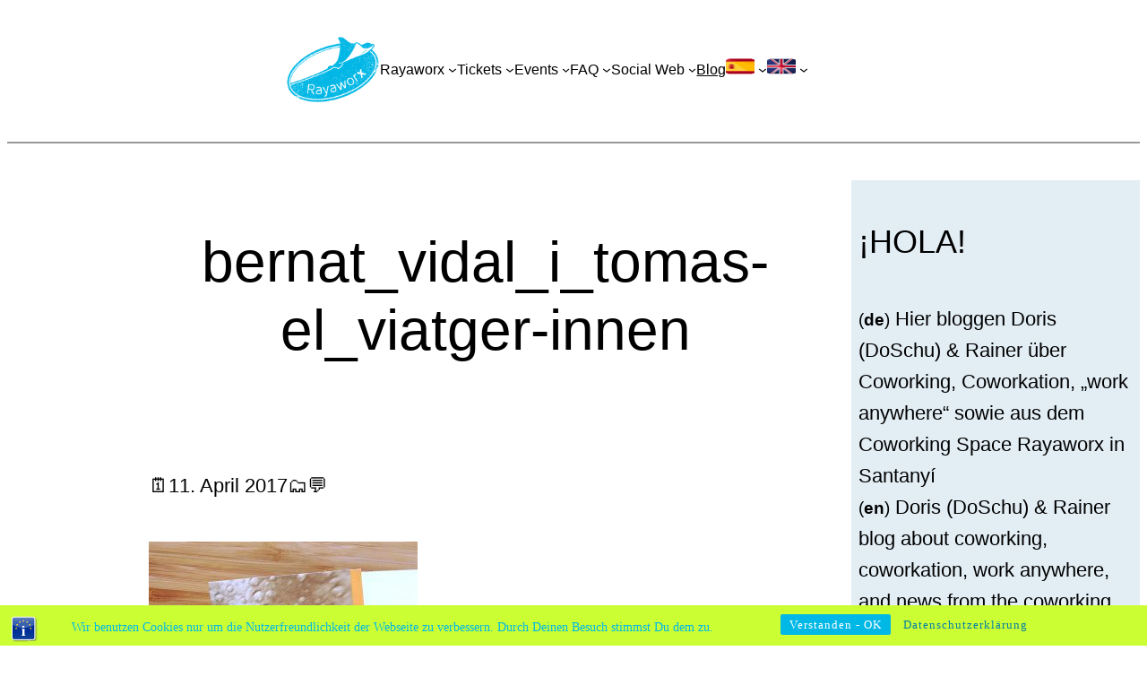

--- FILE ---
content_type: text/html; charset=UTF-8
request_url: https://www.rayaworx.eu/bernat_vidal_i_tomas-el_viatger-innen-2
body_size: 22737
content:
<!DOCTYPE html>
<html dir="ltr" lang="de">
<head>
	<meta charset="UTF-8" />
	<meta name="viewport" content="width=device-width, initial-scale=1" />
	<style>img:is([sizes="auto" i], [sizes^="auto," i]) { contain-intrinsic-size: 3000px 1500px }</style>
	
		<!-- All in One SEO 4.9.3 - aioseo.com -->
		<title>bernat_vidal_i_tomas-el_viatger-innen | Rayaworx</title>
	<meta name="robots" content="max-snippet:-1, max-image-preview:large, max-video-preview:-1" />
	<meta name="author" content="Raya"/>
	<link rel="canonical" href="https://www.rayaworx.eu/bernat_vidal_i_tomas-el_viatger-innen-2" />
	<meta name="generator" content="All in One SEO (AIOSEO) 4.9.3" />
		<script type="application/ld+json" class="aioseo-schema">
			{"@context":"https:\/\/schema.org","@graph":[{"@type":"BreadcrumbList","@id":"https:\/\/www.rayaworx.eu\/bernat_vidal_i_tomas-el_viatger-innen-2#breadcrumblist","itemListElement":[{"@type":"ListItem","@id":"https:\/\/www.rayaworx.eu#listItem","position":1,"name":"Home","item":"https:\/\/www.rayaworx.eu","nextItem":{"@type":"ListItem","@id":"https:\/\/www.rayaworx.eu\/bernat_vidal_i_tomas-el_viatger-innen-2#listItem","name":"bernat_vidal_i_tomas-el_viatger-innen"}},{"@type":"ListItem","@id":"https:\/\/www.rayaworx.eu\/bernat_vidal_i_tomas-el_viatger-innen-2#listItem","position":2,"name":"bernat_vidal_i_tomas-el_viatger-innen","previousItem":{"@type":"ListItem","@id":"https:\/\/www.rayaworx.eu#listItem","name":"Home"}}]},{"@type":"ItemPage","@id":"https:\/\/www.rayaworx.eu\/bernat_vidal_i_tomas-el_viatger-innen-2#itempage","url":"https:\/\/www.rayaworx.eu\/bernat_vidal_i_tomas-el_viatger-innen-2","name":"bernat_vidal_i_tomas-el_viatger-innen | Rayaworx","inLanguage":"de-DE","isPartOf":{"@id":"https:\/\/www.rayaworx.eu\/#website"},"breadcrumb":{"@id":"https:\/\/www.rayaworx.eu\/bernat_vidal_i_tomas-el_viatger-innen-2#breadcrumblist"},"author":{"@id":"https:\/\/www.rayaworx.eu\/blog\/post\/author\/user#author"},"creator":{"@id":"https:\/\/www.rayaworx.eu\/blog\/post\/author\/user#author"},"datePublished":"2017-04-11T21:45:40+02:00","dateModified":"2017-04-11T21:45:40+02:00"},{"@type":"Organization","@id":"https:\/\/www.rayaworx.eu\/#organization","name":"Rayaworx","description":"relax and work - Coworking Mallorca","url":"https:\/\/www.rayaworx.eu\/"},{"@type":"Person","@id":"https:\/\/www.rayaworx.eu\/blog\/post\/author\/user#author","url":"https:\/\/www.rayaworx.eu\/blog\/post\/author\/user","name":"Raya"},{"@type":"WebSite","@id":"https:\/\/www.rayaworx.eu\/#website","url":"https:\/\/www.rayaworx.eu\/","name":"Rayaworx","description":"relax and work - Coworking Mallorca","inLanguage":"de-DE","publisher":{"@id":"https:\/\/www.rayaworx.eu\/#organization"}}]}
		</script>
		<!-- All in One SEO -->


<link rel="alternate" type="application/rss+xml" title="Rayaworx &raquo; Feed" href="https://www.rayaworx.eu/feed" />
<link rel="alternate" type="application/rss+xml" title="Rayaworx &raquo; Kommentar-Feed" href="https://www.rayaworx.eu/comments/feed" />
<link rel="alternate" type="application/rss+xml" title="Rayaworx &raquo; bernat_vidal_i_tomas-el_viatger-innen-Kommentar-Feed" href="https://www.rayaworx.eu/feed/?attachment_id=245" />
<link rel='stylesheet' id='shariffcss-css' href='https://www.rayaworx.eu/wp-content/plugins/shariff/css/shariff.min.css?ver=4.6.15' media='all' />
<style id='wp-block-site-logo-inline-css'>
.wp-block-site-logo{box-sizing:border-box;line-height:0}.wp-block-site-logo a{display:inline-block;line-height:0}.wp-block-site-logo.is-default-size img{height:auto;width:120px}.wp-block-site-logo img{height:auto;max-width:100%}.wp-block-site-logo a,.wp-block-site-logo img{border-radius:inherit}.wp-block-site-logo.aligncenter{margin-left:auto;margin-right:auto;text-align:center}:root :where(.wp-block-site-logo.is-style-rounded){border-radius:9999px}
</style>
<style id='wp-block-group-inline-css'>
.wp-block-group{box-sizing:border-box}:where(.wp-block-group.wp-block-group-is-layout-constrained){position:relative}
</style>
<style id='wp-block-group-theme-inline-css'>
:where(.wp-block-group.has-background){padding:1.25em 2.375em}
</style>
<style id='wp-block-navigation-link-inline-css'>
.wp-block-navigation .wp-block-navigation-item__label{overflow-wrap:break-word}.wp-block-navigation .wp-block-navigation-item__description{display:none}.link-ui-tools{border-top:1px solid #f0f0f0;padding:8px}.link-ui-block-inserter{padding-top:8px}.link-ui-block-inserter__back{margin-left:8px;text-transform:uppercase}
</style>
<link rel='stylesheet' id='wp-block-navigation-css' href='https://www.rayaworx.eu/wp-includes/blocks/navigation/style.min.css?ver=6.8.3' media='all' />
<style id='wp-block-template-part-theme-inline-css'>
:root :where(.wp-block-template-part.has-background){margin-bottom:0;margin-top:0;padding:1.25em 2.375em}
</style>
<style id='wp-block-separator-inline-css'>
@charset "UTF-8";.wp-block-separator{border:none;border-top:2px solid}:root :where(.wp-block-separator.is-style-dots){height:auto;line-height:1;text-align:center}:root :where(.wp-block-separator.is-style-dots):before{color:currentColor;content:"···";font-family:serif;font-size:1.5em;letter-spacing:2em;padding-left:2em}.wp-block-separator.is-style-dots{background:none!important;border:none!important}
</style>
<style id='wp-block-separator-theme-inline-css'>
.wp-block-separator.has-css-opacity{opacity:.4}.wp-block-separator{border:none;border-bottom:2px solid;margin-left:auto;margin-right:auto}.wp-block-separator.has-alpha-channel-opacity{opacity:1}.wp-block-separator:not(.is-style-wide):not(.is-style-dots){width:100px}.wp-block-separator.has-background:not(.is-style-dots){border-bottom:none;height:1px}.wp-block-separator.has-background:not(.is-style-wide):not(.is-style-dots){height:2px}
</style>
<style id='wp-block-spacer-inline-css'>
.wp-block-spacer{clear:both}
</style>
<style id='wp-block-post-title-inline-css'>
.wp-block-post-title{box-sizing:border-box;word-break:break-word}.wp-block-post-title :where(a){display:inline-block;font-family:inherit;font-size:inherit;font-style:inherit;font-weight:inherit;letter-spacing:inherit;line-height:inherit;text-decoration:inherit}
</style>
<style id='wp-block-paragraph-inline-css'>
.is-small-text{font-size:.875em}.is-regular-text{font-size:1em}.is-large-text{font-size:2.25em}.is-larger-text{font-size:3em}.has-drop-cap:not(:focus):first-letter{float:left;font-size:8.4em;font-style:normal;font-weight:100;line-height:.68;margin:.05em .1em 0 0;text-transform:uppercase}body.rtl .has-drop-cap:not(:focus):first-letter{float:none;margin-left:.1em}p.has-drop-cap.has-background{overflow:hidden}:root :where(p.has-background){padding:1.25em 2.375em}:where(p.has-text-color:not(.has-link-color)) a{color:inherit}p.has-text-align-left[style*="writing-mode:vertical-lr"],p.has-text-align-right[style*="writing-mode:vertical-rl"]{rotate:180deg}
</style>
<style id='wp-block-post-date-inline-css'>
.wp-block-post-date{box-sizing:border-box}
</style>
<style id='wp-block-post-terms-inline-css'>
.wp-block-post-terms{box-sizing:border-box}.wp-block-post-terms .wp-block-post-terms__separator{white-space:pre-wrap}
</style>
<style id='wp-block-post-featured-image-inline-css'>
.wp-block-post-featured-image{margin-left:0;margin-right:0}.wp-block-post-featured-image a{display:block;height:100%}.wp-block-post-featured-image :where(img){box-sizing:border-box;height:auto;max-width:100%;vertical-align:bottom;width:100%}.wp-block-post-featured-image.alignfull img,.wp-block-post-featured-image.alignwide img{width:100%}.wp-block-post-featured-image .wp-block-post-featured-image__overlay.has-background-dim{background-color:#000;inset:0;position:absolute}.wp-block-post-featured-image{position:relative}.wp-block-post-featured-image .wp-block-post-featured-image__overlay.has-background-gradient{background-color:initial}.wp-block-post-featured-image .wp-block-post-featured-image__overlay.has-background-dim-0{opacity:0}.wp-block-post-featured-image .wp-block-post-featured-image__overlay.has-background-dim-10{opacity:.1}.wp-block-post-featured-image .wp-block-post-featured-image__overlay.has-background-dim-20{opacity:.2}.wp-block-post-featured-image .wp-block-post-featured-image__overlay.has-background-dim-30{opacity:.3}.wp-block-post-featured-image .wp-block-post-featured-image__overlay.has-background-dim-40{opacity:.4}.wp-block-post-featured-image .wp-block-post-featured-image__overlay.has-background-dim-50{opacity:.5}.wp-block-post-featured-image .wp-block-post-featured-image__overlay.has-background-dim-60{opacity:.6}.wp-block-post-featured-image .wp-block-post-featured-image__overlay.has-background-dim-70{opacity:.7}.wp-block-post-featured-image .wp-block-post-featured-image__overlay.has-background-dim-80{opacity:.8}.wp-block-post-featured-image .wp-block-post-featured-image__overlay.has-background-dim-90{opacity:.9}.wp-block-post-featured-image .wp-block-post-featured-image__overlay.has-background-dim-100{opacity:1}.wp-block-post-featured-image:where(.alignleft,.alignright){width:100%}
</style>
<style id='wp-block-post-content-inline-css'>
.wp-block-post-content{display:flow-root}
</style>
<style id='wp-block-post-author-inline-css'>
.wp-block-post-author{box-sizing:border-box;display:flex;flex-wrap:wrap}.wp-block-post-author__byline{font-size:.5em;margin-bottom:0;margin-top:0;width:100%}.wp-block-post-author__avatar{margin-right:1em}.wp-block-post-author__bio{font-size:.7em;margin-bottom:.7em}.wp-block-post-author__content{flex-basis:0;flex-grow:1}.wp-block-post-author__name{margin:0}
</style>
<style id='wp-block-post-navigation-link-inline-css'>
.wp-block-post-navigation-link .wp-block-post-navigation-link__arrow-previous{display:inline-block;margin-right:1ch}.wp-block-post-navigation-link .wp-block-post-navigation-link__arrow-previous:not(.is-arrow-chevron){transform:scaleX(1)}.wp-block-post-navigation-link .wp-block-post-navigation-link__arrow-next{display:inline-block;margin-left:1ch}.wp-block-post-navigation-link .wp-block-post-navigation-link__arrow-next:not(.is-arrow-chevron){transform:scaleX(1)}.wp-block-post-navigation-link.has-text-align-left[style*="writing-mode: vertical-lr"],.wp-block-post-navigation-link.has-text-align-right[style*="writing-mode: vertical-rl"]{rotate:180deg}
</style>
<style id='wp-block-columns-inline-css'>
.wp-block-columns{align-items:normal!important;box-sizing:border-box;display:flex;flex-wrap:wrap!important}@media (min-width:782px){.wp-block-columns{flex-wrap:nowrap!important}}.wp-block-columns.are-vertically-aligned-top{align-items:flex-start}.wp-block-columns.are-vertically-aligned-center{align-items:center}.wp-block-columns.are-vertically-aligned-bottom{align-items:flex-end}@media (max-width:781px){.wp-block-columns:not(.is-not-stacked-on-mobile)>.wp-block-column{flex-basis:100%!important}}@media (min-width:782px){.wp-block-columns:not(.is-not-stacked-on-mobile)>.wp-block-column{flex-basis:0;flex-grow:1}.wp-block-columns:not(.is-not-stacked-on-mobile)>.wp-block-column[style*=flex-basis]{flex-grow:0}}.wp-block-columns.is-not-stacked-on-mobile{flex-wrap:nowrap!important}.wp-block-columns.is-not-stacked-on-mobile>.wp-block-column{flex-basis:0;flex-grow:1}.wp-block-columns.is-not-stacked-on-mobile>.wp-block-column[style*=flex-basis]{flex-grow:0}:where(.wp-block-columns){margin-bottom:1.75em}:where(.wp-block-columns.has-background){padding:1.25em 2.375em}.wp-block-column{flex-grow:1;min-width:0;overflow-wrap:break-word;word-break:break-word}.wp-block-column.is-vertically-aligned-top{align-self:flex-start}.wp-block-column.is-vertically-aligned-center{align-self:center}.wp-block-column.is-vertically-aligned-bottom{align-self:flex-end}.wp-block-column.is-vertically-aligned-stretch{align-self:stretch}.wp-block-column.is-vertically-aligned-bottom,.wp-block-column.is-vertically-aligned-center,.wp-block-column.is-vertically-aligned-top{width:100%}
</style>
<style id='wp-block-comment-template-inline-css'>
.wp-block-comment-template{box-sizing:border-box;list-style:none;margin-bottom:0;max-width:100%;padding:0}.wp-block-comment-template li{clear:both}.wp-block-comment-template ol{list-style:none;margin-bottom:0;max-width:100%;padding-left:2rem}.wp-block-comment-template.alignleft{float:left}.wp-block-comment-template.aligncenter{margin-left:auto;margin-right:auto;width:fit-content}.wp-block-comment-template.alignright{float:right}
</style>
<style id='wp-block-comments-pagination-inline-css'>
.wp-block-comments-pagination>.wp-block-comments-pagination-next,.wp-block-comments-pagination>.wp-block-comments-pagination-numbers,.wp-block-comments-pagination>.wp-block-comments-pagination-previous{font-size:inherit;margin-bottom:.5em;margin-right:.5em}.wp-block-comments-pagination>.wp-block-comments-pagination-next:last-child,.wp-block-comments-pagination>.wp-block-comments-pagination-numbers:last-child,.wp-block-comments-pagination>.wp-block-comments-pagination-previous:last-child{margin-right:0}.wp-block-comments-pagination .wp-block-comments-pagination-previous-arrow{display:inline-block;margin-right:1ch}.wp-block-comments-pagination .wp-block-comments-pagination-previous-arrow:not(.is-arrow-chevron){transform:scaleX(1)}.wp-block-comments-pagination .wp-block-comments-pagination-next-arrow{display:inline-block;margin-left:1ch}.wp-block-comments-pagination .wp-block-comments-pagination-next-arrow:not(.is-arrow-chevron){transform:scaleX(1)}.wp-block-comments-pagination.aligncenter{justify-content:center}
</style>
<style id='wp-block-post-comments-form-inline-css'>
:where(.wp-block-post-comments-form) input:not([type=submit]),:where(.wp-block-post-comments-form) textarea{border:1px solid #949494;font-family:inherit;font-size:1em}:where(.wp-block-post-comments-form) input:where(:not([type=submit]):not([type=checkbox])),:where(.wp-block-post-comments-form) textarea{padding:calc(.667em + 2px)}.wp-block-post-comments-form{box-sizing:border-box}.wp-block-post-comments-form[style*=font-weight] :where(.comment-reply-title){font-weight:inherit}.wp-block-post-comments-form[style*=font-family] :where(.comment-reply-title){font-family:inherit}.wp-block-post-comments-form[class*=-font-size] :where(.comment-reply-title),.wp-block-post-comments-form[style*=font-size] :where(.comment-reply-title){font-size:inherit}.wp-block-post-comments-form[style*=line-height] :where(.comment-reply-title){line-height:inherit}.wp-block-post-comments-form[style*=font-style] :where(.comment-reply-title){font-style:inherit}.wp-block-post-comments-form[style*=letter-spacing] :where(.comment-reply-title){letter-spacing:inherit}.wp-block-post-comments-form :where(input[type=submit]){box-shadow:none;cursor:pointer;display:inline-block;overflow-wrap:break-word;text-align:center}.wp-block-post-comments-form .comment-form input:not([type=submit]):not([type=checkbox]):not([type=hidden]),.wp-block-post-comments-form .comment-form textarea{box-sizing:border-box;display:block;width:100%}.wp-block-post-comments-form .comment-form-author label,.wp-block-post-comments-form .comment-form-email label,.wp-block-post-comments-form .comment-form-url label{display:block;margin-bottom:.25em}.wp-block-post-comments-form .comment-form-cookies-consent{display:flex;gap:.25em}.wp-block-post-comments-form .comment-form-cookies-consent #wp-comment-cookies-consent{margin-top:.35em}.wp-block-post-comments-form .comment-reply-title{margin-bottom:0}.wp-block-post-comments-form .comment-reply-title :where(small){font-size:var(--wp--preset--font-size--medium,smaller);margin-left:.5em}
</style>
<style id='wp-block-buttons-inline-css'>
.wp-block-buttons{box-sizing:border-box}.wp-block-buttons.is-vertical{flex-direction:column}.wp-block-buttons.is-vertical>.wp-block-button:last-child{margin-bottom:0}.wp-block-buttons>.wp-block-button{display:inline-block;margin:0}.wp-block-buttons.is-content-justification-left{justify-content:flex-start}.wp-block-buttons.is-content-justification-left.is-vertical{align-items:flex-start}.wp-block-buttons.is-content-justification-center{justify-content:center}.wp-block-buttons.is-content-justification-center.is-vertical{align-items:center}.wp-block-buttons.is-content-justification-right{justify-content:flex-end}.wp-block-buttons.is-content-justification-right.is-vertical{align-items:flex-end}.wp-block-buttons.is-content-justification-space-between{justify-content:space-between}.wp-block-buttons.aligncenter{text-align:center}.wp-block-buttons:not(.is-content-justification-space-between,.is-content-justification-right,.is-content-justification-left,.is-content-justification-center) .wp-block-button.aligncenter{margin-left:auto;margin-right:auto;width:100%}.wp-block-buttons[style*=text-decoration] .wp-block-button,.wp-block-buttons[style*=text-decoration] .wp-block-button__link{text-decoration:inherit}.wp-block-buttons.has-custom-font-size .wp-block-button__link{font-size:inherit}.wp-block-buttons .wp-block-button__link{width:100%}.wp-block-button.aligncenter{text-align:center}
</style>
<style id='wp-block-button-inline-css'>
.wp-block-button__link{align-content:center;box-sizing:border-box;cursor:pointer;display:inline-block;height:100%;text-align:center;word-break:break-word}.wp-block-button__link.aligncenter{text-align:center}.wp-block-button__link.alignright{text-align:right}:where(.wp-block-button__link){border-radius:9999px;box-shadow:none;padding:calc(.667em + 2px) calc(1.333em + 2px);text-decoration:none}.wp-block-button[style*=text-decoration] .wp-block-button__link{text-decoration:inherit}.wp-block-buttons>.wp-block-button.has-custom-width{max-width:none}.wp-block-buttons>.wp-block-button.has-custom-width .wp-block-button__link{width:100%}.wp-block-buttons>.wp-block-button.has-custom-font-size .wp-block-button__link{font-size:inherit}.wp-block-buttons>.wp-block-button.wp-block-button__width-25{width:calc(25% - var(--wp--style--block-gap, .5em)*.75)}.wp-block-buttons>.wp-block-button.wp-block-button__width-50{width:calc(50% - var(--wp--style--block-gap, .5em)*.5)}.wp-block-buttons>.wp-block-button.wp-block-button__width-75{width:calc(75% - var(--wp--style--block-gap, .5em)*.25)}.wp-block-buttons>.wp-block-button.wp-block-button__width-100{flex-basis:100%;width:100%}.wp-block-buttons.is-vertical>.wp-block-button.wp-block-button__width-25{width:25%}.wp-block-buttons.is-vertical>.wp-block-button.wp-block-button__width-50{width:50%}.wp-block-buttons.is-vertical>.wp-block-button.wp-block-button__width-75{width:75%}.wp-block-button.is-style-squared,.wp-block-button__link.wp-block-button.is-style-squared{border-radius:0}.wp-block-button.no-border-radius,.wp-block-button__link.no-border-radius{border-radius:0!important}:root :where(.wp-block-button .wp-block-button__link.is-style-outline),:root :where(.wp-block-button.is-style-outline>.wp-block-button__link){border:2px solid;padding:.667em 1.333em}:root :where(.wp-block-button .wp-block-button__link.is-style-outline:not(.has-text-color)),:root :where(.wp-block-button.is-style-outline>.wp-block-button__link:not(.has-text-color)){color:currentColor}:root :where(.wp-block-button .wp-block-button__link.is-style-outline:not(.has-background)),:root :where(.wp-block-button.is-style-outline>.wp-block-button__link:not(.has-background)){background-color:initial;background-image:none}
</style>
<link rel='stylesheet' id='wp-block-comments-css' href='https://www.rayaworx.eu/wp-includes/blocks/comments/style.min.css?ver=6.8.3' media='all' />
<style id='wp-block-heading-inline-css'>
h1.has-background,h2.has-background,h3.has-background,h4.has-background,h5.has-background,h6.has-background{padding:1.25em 2.375em}h1.has-text-align-left[style*=writing-mode]:where([style*=vertical-lr]),h1.has-text-align-right[style*=writing-mode]:where([style*=vertical-rl]),h2.has-text-align-left[style*=writing-mode]:where([style*=vertical-lr]),h2.has-text-align-right[style*=writing-mode]:where([style*=vertical-rl]),h3.has-text-align-left[style*=writing-mode]:where([style*=vertical-lr]),h3.has-text-align-right[style*=writing-mode]:where([style*=vertical-rl]),h4.has-text-align-left[style*=writing-mode]:where([style*=vertical-lr]),h4.has-text-align-right[style*=writing-mode]:where([style*=vertical-rl]),h5.has-text-align-left[style*=writing-mode]:where([style*=vertical-lr]),h5.has-text-align-right[style*=writing-mode]:where([style*=vertical-rl]),h6.has-text-align-left[style*=writing-mode]:where([style*=vertical-lr]),h6.has-text-align-right[style*=writing-mode]:where([style*=vertical-rl]){rotate:180deg}
</style>
<link rel='stylesheet' id='wp-block-image-css' href='https://www.rayaworx.eu/wp-includes/blocks/image/style.min.css?ver=6.8.3' media='all' />
<style id='wp-block-image-theme-inline-css'>
:root :where(.wp-block-image figcaption){color:#555;font-size:13px;text-align:center}.is-dark-theme :root :where(.wp-block-image figcaption){color:#ffffffa6}.wp-block-image{margin:0 0 1em}
</style>
<style id='wp-block-post-template-inline-css'>
.wp-block-post-template{box-sizing:border-box;list-style:none;margin-bottom:0;margin-top:0;max-width:100%;padding:0}.wp-block-post-template.is-flex-container{display:flex;flex-direction:row;flex-wrap:wrap;gap:1.25em}.wp-block-post-template.is-flex-container>li{margin:0;width:100%}@media (min-width:600px){.wp-block-post-template.is-flex-container.is-flex-container.columns-2>li{width:calc(50% - .625em)}.wp-block-post-template.is-flex-container.is-flex-container.columns-3>li{width:calc(33.33333% - .83333em)}.wp-block-post-template.is-flex-container.is-flex-container.columns-4>li{width:calc(25% - .9375em)}.wp-block-post-template.is-flex-container.is-flex-container.columns-5>li{width:calc(20% - 1em)}.wp-block-post-template.is-flex-container.is-flex-container.columns-6>li{width:calc(16.66667% - 1.04167em)}}@media (max-width:600px){.wp-block-post-template-is-layout-grid.wp-block-post-template-is-layout-grid.wp-block-post-template-is-layout-grid.wp-block-post-template-is-layout-grid{grid-template-columns:1fr}}.wp-block-post-template-is-layout-constrained>li>.alignright,.wp-block-post-template-is-layout-flow>li>.alignright{float:right;margin-inline-end:0;margin-inline-start:2em}.wp-block-post-template-is-layout-constrained>li>.alignleft,.wp-block-post-template-is-layout-flow>li>.alignleft{float:left;margin-inline-end:2em;margin-inline-start:0}.wp-block-post-template-is-layout-constrained>li>.aligncenter,.wp-block-post-template-is-layout-flow>li>.aligncenter{margin-inline-end:auto;margin-inline-start:auto}
</style>
<style id='wp-block-categories-inline-css'>
.wp-block-categories{box-sizing:border-box}.wp-block-categories.alignleft{margin-right:2em}.wp-block-categories.alignright{margin-left:2em}.wp-block-categories.wp-block-categories-dropdown.aligncenter{text-align:center}.wp-block-categories .wp-block-categories__label{display:block;width:100%}
</style>
<style id='wp-block-tag-cloud-inline-css'>
.wp-block-tag-cloud{box-sizing:border-box}.wp-block-tag-cloud.aligncenter{justify-content:center;text-align:center}.wp-block-tag-cloud.alignfull{padding-left:1em;padding-right:1em}.wp-block-tag-cloud a{display:inline-block;margin-right:5px}.wp-block-tag-cloud span{display:inline-block;margin-left:5px;text-decoration:none}:root :where(.wp-block-tag-cloud.is-style-outline){display:flex;flex-wrap:wrap;gap:1ch}:root :where(.wp-block-tag-cloud.is-style-outline a){border:1px solid;font-size:unset!important;margin-right:0;padding:1ch 2ch;text-decoration:none!important}
</style>
<link rel='stylesheet' id='wp-block-search-css' href='https://www.rayaworx.eu/wp-includes/blocks/search/style.min.css?ver=6.8.3' media='all' />
<style id='wp-block-search-theme-inline-css'>
.wp-block-search .wp-block-search__label{font-weight:700}.wp-block-search__button{border:1px solid #ccc;padding:.375em .625em}
</style>
<link rel='stylesheet' id='wp-block-social-links-css' href='https://www.rayaworx.eu/wp-includes/blocks/social-links/style.min.css?ver=6.8.3' media='all' />
<link rel='stylesheet' id='wp-block-library-css' href='https://www.rayaworx.eu/wp-includes/css/dist/block-library/common.min.css?ver=6.8.3' media='all' />
<link rel='stylesheet' id='dashicons-css' href='https://www.rayaworx.eu/wp-includes/css/dashicons.min.css?ver=6.8.3' media='all' />
<style id='global-styles-inline-css'>
:root{--wp--preset--aspect-ratio--square: 1;--wp--preset--aspect-ratio--4-3: 4/3;--wp--preset--aspect-ratio--3-4: 3/4;--wp--preset--aspect-ratio--3-2: 3/2;--wp--preset--aspect-ratio--2-3: 2/3;--wp--preset--aspect-ratio--16-9: 16/9;--wp--preset--aspect-ratio--9-16: 9/16;--wp--preset--color--black: #000000;--wp--preset--color--cyan-bluish-gray: #abb8c3;--wp--preset--color--white: #ffffff;--wp--preset--color--pale-pink: #f78da7;--wp--preset--color--vivid-red: #cf2e2e;--wp--preset--color--luminous-vivid-orange: #ff6900;--wp--preset--color--luminous-vivid-amber: #fcb900;--wp--preset--color--light-green-cyan: #7bdcb5;--wp--preset--color--vivid-green-cyan: #00d084;--wp--preset--color--pale-cyan-blue: #8ed1fc;--wp--preset--color--vivid-cyan-blue: #0693e3;--wp--preset--color--vivid-purple: #9b51e0;--wp--preset--color--foreground: #000000;--wp--preset--color--background: #ffffff;--wp--preset--color--primary: #a7c6d8;--wp--preset--color--secondary: #a7d5d2;--wp--preset--color--tertiary: #c3d9e7;--wp--preset--gradient--vivid-cyan-blue-to-vivid-purple: linear-gradient(135deg,rgba(6,147,227,1) 0%,rgb(155,81,224) 100%);--wp--preset--gradient--light-green-cyan-to-vivid-green-cyan: linear-gradient(135deg,rgb(122,220,180) 0%,rgb(0,208,130) 100%);--wp--preset--gradient--luminous-vivid-amber-to-luminous-vivid-orange: linear-gradient(135deg,rgba(252,185,0,1) 0%,rgba(255,105,0,1) 100%);--wp--preset--gradient--luminous-vivid-orange-to-vivid-red: linear-gradient(135deg,rgba(255,105,0,1) 0%,rgb(207,46,46) 100%);--wp--preset--gradient--very-light-gray-to-cyan-bluish-gray: linear-gradient(135deg,rgb(238,238,238) 0%,rgb(169,184,195) 100%);--wp--preset--gradient--cool-to-warm-spectrum: linear-gradient(135deg,rgb(74,234,220) 0%,rgb(151,120,209) 20%,rgb(207,42,186) 40%,rgb(238,44,130) 60%,rgb(251,105,98) 80%,rgb(254,248,76) 100%);--wp--preset--gradient--blush-light-purple: linear-gradient(135deg,rgb(255,206,236) 0%,rgb(152,150,240) 100%);--wp--preset--gradient--blush-bordeaux: linear-gradient(135deg,rgb(254,205,165) 0%,rgb(254,45,45) 50%,rgb(107,0,62) 100%);--wp--preset--gradient--luminous-dusk: linear-gradient(135deg,rgb(255,203,112) 0%,rgb(199,81,192) 50%,rgb(65,88,208) 100%);--wp--preset--gradient--pale-ocean: linear-gradient(135deg,rgb(255,245,203) 0%,rgb(182,227,212) 50%,rgb(51,167,181) 100%);--wp--preset--gradient--electric-grass: linear-gradient(135deg,rgb(202,248,128) 0%,rgb(113,206,126) 100%);--wp--preset--gradient--midnight: linear-gradient(135deg,rgb(2,3,129) 0%,rgb(40,116,252) 100%);--wp--preset--gradient--vertical-secondary-to-tertiary: linear-gradient(to bottom,var(--wp--preset--color--secondary) 0%,var(--wp--preset--color--tertiary) 100%);--wp--preset--gradient--vertical-secondary-to-background: linear-gradient(to bottom,var(--wp--preset--color--secondary) 0%,var(--wp--preset--color--background) 100%);--wp--preset--gradient--vertical-tertiary-to-background: linear-gradient(to bottom,var(--wp--preset--color--tertiary) 0%,var(--wp--preset--color--background) 100%);--wp--preset--gradient--diagonal-primary-to-foreground: linear-gradient(to bottom right,var(--wp--preset--color--primary) 0%,var(--wp--preset--color--foreground) 100%);--wp--preset--gradient--diagonal-secondary-to-background: linear-gradient(to bottom right,var(--wp--preset--color--secondary) 50%,var(--wp--preset--color--background) 50%);--wp--preset--gradient--diagonal-background-to-secondary: linear-gradient(to bottom right,var(--wp--preset--color--background) 50%,var(--wp--preset--color--secondary) 50%);--wp--preset--gradient--diagonal-tertiary-to-background: linear-gradient(to bottom right,var(--wp--preset--color--tertiary) 50%,var(--wp--preset--color--background) 50%);--wp--preset--gradient--diagonal-background-to-tertiary: linear-gradient(to bottom right,var(--wp--preset--color--background) 50%,var(--wp--preset--color--tertiary) 50%);--wp--preset--font-size--small: 1rem;--wp--preset--font-size--medium: 1.75rem;--wp--preset--font-size--large: clamp(1.75rem, 3vw, 2.25rem);--wp--preset--font-size--x-large: 42px;--wp--preset--font-size--normal: 1.4rem;--wp--preset--font-size--huge: clamp(2.5rem, 4vw, 3rem);--wp--preset--font-size--gigantic: clamp(3rem, 6vw, 4rem);--wp--preset--font-size--colossal: clamp(4rem, 8vw, 6.25rem);--wp--preset--font-family--system: -apple-system,BlinkMacSystemFont,"Segoe UI",Roboto,Oxygen-Sans,Ubuntu,Cantarell,"Helvetica Neue",sans-serif;--wp--preset--font-family--source-serif-pro: "Source Serif Pro", serif;--wp--preset--font-family--gilda-display: "Gilda Display", serif;--wp--preset--font-family--nunito-sans: "Nunito Sans", sans-serif;--wp--preset--font-family--maven-pro: "Maven Pro", sans-serif;--wp--preset--font-family--kristi: "Kristi", cursive;--wp--preset--font-family--inconsolata: "Inconsolata", monospace;--wp--preset--font-family--bestermind: "Bestermind", cursive;--wp--preset--spacing--20: 0.44rem;--wp--preset--spacing--30: 0.67rem;--wp--preset--spacing--40: 1rem;--wp--preset--spacing--50: 1.5rem;--wp--preset--spacing--60: 2.25rem;--wp--preset--spacing--70: 3.38rem;--wp--preset--spacing--80: 5.06rem;--wp--preset--shadow--natural: 6px 6px 9px rgba(0, 0, 0, 0.2);--wp--preset--shadow--deep: 12px 12px 50px rgba(0, 0, 0, 0.4);--wp--preset--shadow--sharp: 6px 6px 0px rgba(0, 0, 0, 0.2);--wp--preset--shadow--outlined: 6px 6px 0px -3px rgba(255, 255, 255, 1), 6px 6px rgba(0, 0, 0, 1);--wp--preset--shadow--crisp: 6px 6px 0px rgba(0, 0, 0, 1);--wp--custom--spacing--small: max(1.25rem, 5vw);--wp--custom--spacing--medium: clamp(2rem, 8vw, calc(4 * var(--wp--style--block-gap)));--wp--custom--spacing--large: clamp(4rem, 10vw, 8rem);--wp--custom--typography--font-size--gigantic: clamp(3rem, 6vw, 4rem);--wp--custom--typography--font-size--colossal: clamp(4rem, 8vw, 6.25rem);--wp--custom--typography--line-height--tiny: 1.15;--wp--custom--typography--line-height--small: 1.2;--wp--custom--typography--line-height--medium: 1.4;--wp--custom--typography--line-height--normal: 1.6;}:root { --wp--style--global--content-size: 720px;--wp--style--global--wide-size: 1200px; }:where(body) { margin: 0; }.wp-site-blocks > .alignleft { float: left; margin-right: 2em; }.wp-site-blocks > .alignright { float: right; margin-left: 2em; }.wp-site-blocks > .aligncenter { justify-content: center; margin-left: auto; margin-right: auto; }:where(.wp-site-blocks) > * { margin-block-start: 1.5rem; margin-block-end: 0; }:where(.wp-site-blocks) > :first-child { margin-block-start: 0; }:where(.wp-site-blocks) > :last-child { margin-block-end: 0; }:root { --wp--style--block-gap: 1.5rem; }:root :where(.is-layout-flow) > :first-child{margin-block-start: 0;}:root :where(.is-layout-flow) > :last-child{margin-block-end: 0;}:root :where(.is-layout-flow) > *{margin-block-start: 1.5rem;margin-block-end: 0;}:root :where(.is-layout-constrained) > :first-child{margin-block-start: 0;}:root :where(.is-layout-constrained) > :last-child{margin-block-end: 0;}:root :where(.is-layout-constrained) > *{margin-block-start: 1.5rem;margin-block-end: 0;}:root :where(.is-layout-flex){gap: 1.5rem;}:root :where(.is-layout-grid){gap: 1.5rem;}.is-layout-flow > .alignleft{float: left;margin-inline-start: 0;margin-inline-end: 2em;}.is-layout-flow > .alignright{float: right;margin-inline-start: 2em;margin-inline-end: 0;}.is-layout-flow > .aligncenter{margin-left: auto !important;margin-right: auto !important;}.is-layout-constrained > .alignleft{float: left;margin-inline-start: 0;margin-inline-end: 2em;}.is-layout-constrained > .alignright{float: right;margin-inline-start: 2em;margin-inline-end: 0;}.is-layout-constrained > .aligncenter{margin-left: auto !important;margin-right: auto !important;}.is-layout-constrained > :where(:not(.alignleft):not(.alignright):not(.alignfull)){max-width: var(--wp--style--global--content-size);margin-left: auto !important;margin-right: auto !important;}.is-layout-constrained > .alignwide{max-width: var(--wp--style--global--wide-size);}body .is-layout-flex{display: flex;}.is-layout-flex{flex-wrap: wrap;align-items: center;}.is-layout-flex > :is(*, div){margin: 0;}body .is-layout-grid{display: grid;}.is-layout-grid > :is(*, div){margin: 0;}body{background-color: var(--wp--preset--color--background);color: var(--wp--preset--color--foreground);font-family: var(--wp--preset--font-family--maven-pro);font-size: var(--wp--preset--font-size--normal);line-height: var(--wp--custom--typography--line-height--normal);padding-top: 0px;padding-right: 0px;padding-bottom: 0px;padding-left: 0px;}a:where(:not(.wp-element-button)){color: var(--wp--preset--color--foreground);text-decoration: underline;}h1, h2, h3, h4, h5, h6{font-family: "Maven Pro", sans-serif;}h1{font-size: var(--wp--custom--typography--font-size--colossal);font-weight: 300;line-height: var(--wp--custom--typography--line-height--tiny);}h2{font-size: var(--wp--custom--typography--font-size--gigantic);font-weight: 300;line-height: var(--wp--custom--typography--line-height--small);}h3{font-size: var(--wp--preset--font-size--huge);font-weight: 300;line-height: var(--wp--custom--typography--line-height--tiny);}h4{font-size: var(--wp--preset--font-size--large);font-weight: 300;line-height: var(--wp--custom--typography--line-height--tiny);}h5{font-size: var(--wp--preset--font-size--normal);font-weight: 700;line-height: var(--wp--custom--typography--line-height--normal);text-transform: uppercase;}h6{font-size: var(--wp--preset--font-size--normal);font-weight: 400;line-height: var(--wp--custom--typography--line-height--normal);text-transform: uppercase;}:root :where(.wp-element-button, .wp-block-button__link){background-color: #32373c;border-width: 0;color: #fff;font-family: inherit;font-size: inherit;line-height: inherit;padding: calc(0.667em + 2px) calc(1.333em + 2px);text-decoration: none;}.has-black-color{color: var(--wp--preset--color--black) !important;}.has-cyan-bluish-gray-color{color: var(--wp--preset--color--cyan-bluish-gray) !important;}.has-white-color{color: var(--wp--preset--color--white) !important;}.has-pale-pink-color{color: var(--wp--preset--color--pale-pink) !important;}.has-vivid-red-color{color: var(--wp--preset--color--vivid-red) !important;}.has-luminous-vivid-orange-color{color: var(--wp--preset--color--luminous-vivid-orange) !important;}.has-luminous-vivid-amber-color{color: var(--wp--preset--color--luminous-vivid-amber) !important;}.has-light-green-cyan-color{color: var(--wp--preset--color--light-green-cyan) !important;}.has-vivid-green-cyan-color{color: var(--wp--preset--color--vivid-green-cyan) !important;}.has-pale-cyan-blue-color{color: var(--wp--preset--color--pale-cyan-blue) !important;}.has-vivid-cyan-blue-color{color: var(--wp--preset--color--vivid-cyan-blue) !important;}.has-vivid-purple-color{color: var(--wp--preset--color--vivid-purple) !important;}.has-foreground-color{color: var(--wp--preset--color--foreground) !important;}.has-background-color{color: var(--wp--preset--color--background) !important;}.has-primary-color{color: var(--wp--preset--color--primary) !important;}.has-secondary-color{color: var(--wp--preset--color--secondary) !important;}.has-tertiary-color{color: var(--wp--preset--color--tertiary) !important;}.has-black-background-color{background-color: var(--wp--preset--color--black) !important;}.has-cyan-bluish-gray-background-color{background-color: var(--wp--preset--color--cyan-bluish-gray) !important;}.has-white-background-color{background-color: var(--wp--preset--color--white) !important;}.has-pale-pink-background-color{background-color: var(--wp--preset--color--pale-pink) !important;}.has-vivid-red-background-color{background-color: var(--wp--preset--color--vivid-red) !important;}.has-luminous-vivid-orange-background-color{background-color: var(--wp--preset--color--luminous-vivid-orange) !important;}.has-luminous-vivid-amber-background-color{background-color: var(--wp--preset--color--luminous-vivid-amber) !important;}.has-light-green-cyan-background-color{background-color: var(--wp--preset--color--light-green-cyan) !important;}.has-vivid-green-cyan-background-color{background-color: var(--wp--preset--color--vivid-green-cyan) !important;}.has-pale-cyan-blue-background-color{background-color: var(--wp--preset--color--pale-cyan-blue) !important;}.has-vivid-cyan-blue-background-color{background-color: var(--wp--preset--color--vivid-cyan-blue) !important;}.has-vivid-purple-background-color{background-color: var(--wp--preset--color--vivid-purple) !important;}.has-foreground-background-color{background-color: var(--wp--preset--color--foreground) !important;}.has-background-background-color{background-color: var(--wp--preset--color--background) !important;}.has-primary-background-color{background-color: var(--wp--preset--color--primary) !important;}.has-secondary-background-color{background-color: var(--wp--preset--color--secondary) !important;}.has-tertiary-background-color{background-color: var(--wp--preset--color--tertiary) !important;}.has-black-border-color{border-color: var(--wp--preset--color--black) !important;}.has-cyan-bluish-gray-border-color{border-color: var(--wp--preset--color--cyan-bluish-gray) !important;}.has-white-border-color{border-color: var(--wp--preset--color--white) !important;}.has-pale-pink-border-color{border-color: var(--wp--preset--color--pale-pink) !important;}.has-vivid-red-border-color{border-color: var(--wp--preset--color--vivid-red) !important;}.has-luminous-vivid-orange-border-color{border-color: var(--wp--preset--color--luminous-vivid-orange) !important;}.has-luminous-vivid-amber-border-color{border-color: var(--wp--preset--color--luminous-vivid-amber) !important;}.has-light-green-cyan-border-color{border-color: var(--wp--preset--color--light-green-cyan) !important;}.has-vivid-green-cyan-border-color{border-color: var(--wp--preset--color--vivid-green-cyan) !important;}.has-pale-cyan-blue-border-color{border-color: var(--wp--preset--color--pale-cyan-blue) !important;}.has-vivid-cyan-blue-border-color{border-color: var(--wp--preset--color--vivid-cyan-blue) !important;}.has-vivid-purple-border-color{border-color: var(--wp--preset--color--vivid-purple) !important;}.has-foreground-border-color{border-color: var(--wp--preset--color--foreground) !important;}.has-background-border-color{border-color: var(--wp--preset--color--background) !important;}.has-primary-border-color{border-color: var(--wp--preset--color--primary) !important;}.has-secondary-border-color{border-color: var(--wp--preset--color--secondary) !important;}.has-tertiary-border-color{border-color: var(--wp--preset--color--tertiary) !important;}.has-vivid-cyan-blue-to-vivid-purple-gradient-background{background: var(--wp--preset--gradient--vivid-cyan-blue-to-vivid-purple) !important;}.has-light-green-cyan-to-vivid-green-cyan-gradient-background{background: var(--wp--preset--gradient--light-green-cyan-to-vivid-green-cyan) !important;}.has-luminous-vivid-amber-to-luminous-vivid-orange-gradient-background{background: var(--wp--preset--gradient--luminous-vivid-amber-to-luminous-vivid-orange) !important;}.has-luminous-vivid-orange-to-vivid-red-gradient-background{background: var(--wp--preset--gradient--luminous-vivid-orange-to-vivid-red) !important;}.has-very-light-gray-to-cyan-bluish-gray-gradient-background{background: var(--wp--preset--gradient--very-light-gray-to-cyan-bluish-gray) !important;}.has-cool-to-warm-spectrum-gradient-background{background: var(--wp--preset--gradient--cool-to-warm-spectrum) !important;}.has-blush-light-purple-gradient-background{background: var(--wp--preset--gradient--blush-light-purple) !important;}.has-blush-bordeaux-gradient-background{background: var(--wp--preset--gradient--blush-bordeaux) !important;}.has-luminous-dusk-gradient-background{background: var(--wp--preset--gradient--luminous-dusk) !important;}.has-pale-ocean-gradient-background{background: var(--wp--preset--gradient--pale-ocean) !important;}.has-electric-grass-gradient-background{background: var(--wp--preset--gradient--electric-grass) !important;}.has-midnight-gradient-background{background: var(--wp--preset--gradient--midnight) !important;}.has-vertical-secondary-to-tertiary-gradient-background{background: var(--wp--preset--gradient--vertical-secondary-to-tertiary) !important;}.has-vertical-secondary-to-background-gradient-background{background: var(--wp--preset--gradient--vertical-secondary-to-background) !important;}.has-vertical-tertiary-to-background-gradient-background{background: var(--wp--preset--gradient--vertical-tertiary-to-background) !important;}.has-diagonal-primary-to-foreground-gradient-background{background: var(--wp--preset--gradient--diagonal-primary-to-foreground) !important;}.has-diagonal-secondary-to-background-gradient-background{background: var(--wp--preset--gradient--diagonal-secondary-to-background) !important;}.has-diagonal-background-to-secondary-gradient-background{background: var(--wp--preset--gradient--diagonal-background-to-secondary) !important;}.has-diagonal-tertiary-to-background-gradient-background{background: var(--wp--preset--gradient--diagonal-tertiary-to-background) !important;}.has-diagonal-background-to-tertiary-gradient-background{background: var(--wp--preset--gradient--diagonal-background-to-tertiary) !important;}.has-small-font-size{font-size: var(--wp--preset--font-size--small) !important;}.has-medium-font-size{font-size: var(--wp--preset--font-size--medium) !important;}.has-large-font-size{font-size: var(--wp--preset--font-size--large) !important;}.has-x-large-font-size{font-size: var(--wp--preset--font-size--x-large) !important;}.has-normal-font-size{font-size: var(--wp--preset--font-size--normal) !important;}.has-huge-font-size{font-size: var(--wp--preset--font-size--huge) !important;}.has-gigantic-font-size{font-size: var(--wp--preset--font-size--gigantic) !important;}.has-colossal-font-size{font-size: var(--wp--preset--font-size--colossal) !important;}.has-system-font-family{font-family: var(--wp--preset--font-family--system) !important;}.has-source-serif-pro-font-family{font-family: var(--wp--preset--font-family--source-serif-pro) !important;}.has-gilda-display-font-family{font-family: var(--wp--preset--font-family--gilda-display) !important;}.has-nunito-sans-font-family{font-family: var(--wp--preset--font-family--nunito-sans) !important;}.has-maven-pro-font-family{font-family: var(--wp--preset--font-family--maven-pro) !important;}.has-kristi-font-family{font-family: var(--wp--preset--font-family--kristi) !important;}.has-inconsolata-font-family{font-family: var(--wp--preset--font-family--inconsolata) !important;}.has-bestermind-font-family{font-family: var(--wp--preset--font-family--bestermind) !important;}
:root :where(.wp-block-button .wp-block-button__link){background-color: var(--wp--preset--color--primary);border-radius: 0;color: var(--wp--preset--color--background);font-size: var(--wp--preset--typography--font-size--normal);}
:root :where(.wp-block-post-title){font-family: var(--wp--preset--font-family--maven-pro);font-size: var(--wp--custom--typography--font-size--gigantic);font-weight: 300;line-height: var(--wp--custom--typography--line-height--tiny);}
:root :where(.wp-block-heading){font-family: var(--wp--preset--font-family--maven-pro);}
</style>
<style id='core-block-supports-inline-css'>
.wp-container-core-navigation-is-layout-be2ca890{justify-content:center;}.wp-container-core-group-is-layout-850a3fbb{flex-wrap:nowrap;justify-content:center;}.wp-container-core-group-is-layout-82e3ff0d > .alignfull{margin-right:calc(2px * -1);margin-left:calc(2px * -1);}.wp-container-core-group-is-layout-89a94f6a{flex-wrap:nowrap;gap:4px;}.wp-container-core-group-is-layout-23441af8{flex-wrap:nowrap;justify-content:center;}.wp-container-core-group-is-layout-15b84dbc{flex-wrap:nowrap;gap:4px;justify-content:center;}.wp-container-core-group-is-layout-c78c265b{flex-wrap:nowrap;gap:3px;justify-content:center;}.wp-container-core-group-is-layout-0c3e000d{flex-wrap:nowrap;gap:4px;justify-content:center;}.wp-container-core-columns-is-layout-28f84493{flex-wrap:nowrap;}.wp-container-core-social-links-is-layout-a89b3969{justify-content:center;}.wp-container-core-group-is-layout-2bb60e01 > .alignfull{margin-right:calc(3rem * -1);margin-left:calc(3rem * -1);}
</style>
<style id='wp-block-template-skip-link-inline-css'>

		.skip-link.screen-reader-text {
			border: 0;
			clip-path: inset(50%);
			height: 1px;
			margin: -1px;
			overflow: hidden;
			padding: 0;
			position: absolute !important;
			width: 1px;
			word-wrap: normal !important;
		}

		.skip-link.screen-reader-text:focus {
			background-color: #eee;
			clip-path: none;
			color: #444;
			display: block;
			font-size: 1em;
			height: auto;
			left: 5px;
			line-height: normal;
			padding: 15px 23px 14px;
			text-decoration: none;
			top: 5px;
			width: auto;
			z-index: 100000;
		}
</style>
<link rel='stylesheet' id='bst-styles-css' href='https://www.rayaworx.eu/wp-content/plugins/bst-dsgvo-cookie/includes/css/style.css?ver=6.8.3' media='all' />
<link rel='stylesheet' id='bst-alert1-css-css' href='https://www.rayaworx.eu/wp-content/plugins/bst-dsgvo-cookie/includes/css/bst-mesage.css?ver=6.8.3' media='all' />
<link rel='stylesheet' id='bst-alert2-css-css' href='https://www.rayaworx.eu/wp-content/plugins/bst-dsgvo-cookie/includes/css/bst-mesage-flat-theme.css?ver=6.8.3' media='all' />
<link rel='stylesheet' id='events-manager-css' href='https://www.rayaworx.eu/wp-content/plugins/events-manager/includes/css/events-manager.min.css?ver=7.2.3.1' media='all' />
<style id='events-manager-inline-css'>
body .em { --font-family : inherit; --font-weight : inherit; --font-size : 1em; --line-height : inherit; }
</style>
<link rel='stylesheet' id='wp-fullcalendar-css' href='https://www.rayaworx.eu/wp-content/plugins/wp-fullcalendar/includes/css/main.css?ver=1.6' media='all' />
<link rel='stylesheet' id='wp-fullcalendar-tippy-light-border-css' href='https://www.rayaworx.eu/wp-content/plugins/wp-fullcalendar/includes/css/tippy/light-border.css?ver=1.6' media='all' />
<link rel='stylesheet' id='jquery-ui-css' href='https://www.rayaworx.eu/wp-content/plugins/wp-fullcalendar/includes/css/jquery-ui/start/jquery-ui.min.css?ver=1.6' media='all' />
<link rel='stylesheet' id='jquery-ui-theme-css' href='https://www.rayaworx.eu/wp-content/plugins/wp-fullcalendar/includes/css/jquery-ui/start/theme.css?ver=1.6' media='all' />
<link rel='stylesheet' id='parent-style-css' href='https://www.rayaworx.eu/wp-content/themes/bricksy/style.css?ver=6.8.3' media='all' />
<link rel='stylesheet' id='child-theme-css-css' href='https://www.rayaworx.eu/wp-content/themes/bricksy-child/style.css?ver=6.8.3' media='all' />
<link rel='stylesheet' id='bricksy-style-css' href='https://www.rayaworx.eu/wp-content/themes/bricksy/style.css?ver=1.4.3' media='all' />
<script id="jquery-core-js-extra">
var aagb_local_object = {"ajax_url":"https:\/\/www.rayaworx.eu\/wp-admin\/admin-ajax.php","nonce":"f34af215fb","licensing":"","assets":"https:\/\/www.rayaworx.eu\/wp-content\/plugins\/advanced-accordion-block\/assets\/"};
</script>
<script src="https://www.rayaworx.eu/wp-includes/js/jquery/jquery.min.js?ver=3.7.1" id="jquery-core-js"></script>
<script src="https://www.rayaworx.eu/wp-includes/js/jquery/jquery-migrate.min.js?ver=3.4.1" id="jquery-migrate-js"></script>
<script src="https://www.rayaworx.eu/wp-includes/js/jquery/ui/core.min.js?ver=1.13.3" id="jquery-ui-core-js"></script>
<script src="https://www.rayaworx.eu/wp-includes/js/jquery/ui/mouse.min.js?ver=1.13.3" id="jquery-ui-mouse-js"></script>
<script src="https://www.rayaworx.eu/wp-includes/js/jquery/ui/sortable.min.js?ver=1.13.3" id="jquery-ui-sortable-js"></script>
<script src="https://www.rayaworx.eu/wp-includes/js/jquery/ui/datepicker.min.js?ver=1.13.3" id="jquery-ui-datepicker-js"></script>
<script id="jquery-ui-datepicker-js-after">
jQuery(function(jQuery){jQuery.datepicker.setDefaults({"closeText":"Schlie\u00dfen","currentText":"Heute","monthNames":["Januar","Februar","M\u00e4rz","April","Mai","Juni","Juli","August","September","Oktober","November","Dezember"],"monthNamesShort":["Jan.","Feb.","M\u00e4rz","Apr.","Mai","Juni","Juli","Aug.","Sep.","Okt.","Nov.","Dez."],"nextText":"Weiter","prevText":"Zur\u00fcck","dayNames":["Sonntag","Montag","Dienstag","Mittwoch","Donnerstag","Freitag","Samstag"],"dayNamesShort":["So.","Mo.","Di.","Mi.","Do.","Fr.","Sa."],"dayNamesMin":["S","M","D","M","D","F","S"],"dateFormat":"d. MM yy","firstDay":1,"isRTL":false});});
</script>
<script src="https://www.rayaworx.eu/wp-includes/js/jquery/ui/resizable.min.js?ver=1.13.3" id="jquery-ui-resizable-js"></script>
<script src="https://www.rayaworx.eu/wp-includes/js/jquery/ui/draggable.min.js?ver=1.13.3" id="jquery-ui-draggable-js"></script>
<script src="https://www.rayaworx.eu/wp-includes/js/jquery/ui/controlgroup.min.js?ver=1.13.3" id="jquery-ui-controlgroup-js"></script>
<script src="https://www.rayaworx.eu/wp-includes/js/jquery/ui/checkboxradio.min.js?ver=1.13.3" id="jquery-ui-checkboxradio-js"></script>
<script src="https://www.rayaworx.eu/wp-includes/js/jquery/ui/button.min.js?ver=1.13.3" id="jquery-ui-button-js"></script>
<script src="https://www.rayaworx.eu/wp-includes/js/jquery/ui/dialog.min.js?ver=1.13.3" id="jquery-ui-dialog-js"></script>
<script id="events-manager-js-extra">
var EM = {"ajaxurl":"https:\/\/www.rayaworx.eu\/wp-admin\/admin-ajax.php","locationajaxurl":"https:\/\/www.rayaworx.eu\/wp-admin\/admin-ajax.php?action=locations_search","firstDay":"1","locale":"de","dateFormat":"yy-mm-dd","ui_css":"https:\/\/www.rayaworx.eu\/wp-content\/plugins\/events-manager\/includes\/css\/jquery-ui\/build.min.css","show24hours":"1","is_ssl":"1","autocomplete_limit":"10","calendar":{"breakpoints":{"small":560,"medium":908,"large":false},"month_format":"m Y"},"phone":"","datepicker":{"format":"d.m.Y","locale":"de"},"search":{"breakpoints":{"small":650,"medium":850,"full":false}},"url":"https:\/\/www.rayaworx.eu\/wp-content\/plugins\/events-manager","assets":{"input.em-uploader":{"js":{"em-uploader":{"url":"https:\/\/www.rayaworx.eu\/wp-content\/plugins\/events-manager\/includes\/js\/em-uploader.js?v=7.2.3.1","event":"em_uploader_ready"}}},".em-event-editor":{"js":{"event-editor":{"url":"https:\/\/www.rayaworx.eu\/wp-content\/plugins\/events-manager\/includes\/js\/events-manager-event-editor.js?v=7.2.3.1","event":"em_event_editor_ready"}},"css":{"event-editor":"https:\/\/www.rayaworx.eu\/wp-content\/plugins\/events-manager\/includes\/css\/events-manager-event-editor.min.css?v=7.2.3.1"}},".em-recurrence-sets, .em-timezone":{"js":{"luxon":{"url":"luxon\/luxon.js?v=7.2.3.1","event":"em_luxon_ready"}}},".em-booking-form, #em-booking-form, .em-booking-recurring, .em-event-booking-form":{"js":{"em-bookings":{"url":"https:\/\/www.rayaworx.eu\/wp-content\/plugins\/events-manager\/includes\/js\/bookingsform.js?v=7.2.3.1","event":"em_booking_form_js_loaded"}}},"#em-opt-archetypes":{"js":{"archetypes":"https:\/\/www.rayaworx.eu\/wp-content\/plugins\/events-manager\/includes\/js\/admin-archetype-editor.js?v=7.2.3.1","archetypes_ms":"https:\/\/www.rayaworx.eu\/wp-content\/plugins\/events-manager\/includes\/js\/admin-archetypes.js?v=7.2.3.1","qs":"qs\/qs.js?v=7.2.3.1"}}},"cached":"","bookingInProgress":"Bitte warte, w\u00e4hrend die Buchung abgeschickt wird.","tickets_save":"Ticket speichern","bookingajaxurl":"https:\/\/www.rayaworx.eu\/wp-admin\/admin-ajax.php","bookings_export_save":"Buchungen exportieren","bookings_settings_save":"Einstellungen speichern","booking_delete":"Bist du dir sicher, dass du es l\u00f6schen m\u00f6chtest?","booking_offset":"30","bookings":{"submit_button":{"text":{"default":"Buchung abschicken","free":"Buchung abschicken","payment":"Buchung abschicken","processing":"Processing ..."}},"update_listener":""},"bb_full":"Ausverkauft","bb_book":"Jetzt buchen","bb_booking":"Buche ...","bb_booked":"Buchung Abgesendet","bb_error":"Buchung Fehler. Nochmal versuchen?","bb_cancel":"Abbrechen","bb_canceling":"Stornieren ...","bb_cancelled":"Abgesagt","bb_cancel_error":"Stornierung Fehler. Nochmal versuchen?","txt_search":"Suche","txt_searching":"Suche...","txt_loading":"Wird geladen\u00a0\u2026"};
</script>
<script src="https://www.rayaworx.eu/wp-content/plugins/events-manager/includes/js/events-manager.js?ver=7.2.3.1" id="events-manager-js"></script>
<script src="https://www.rayaworx.eu/wp-content/plugins/events-manager/includes/external/flatpickr/l10n/de.js?ver=7.2.3.1" id="em-flatpickr-localization-js"></script>
<script src="https://www.rayaworx.eu/wp-includes/js/jquery/ui/menu.min.js?ver=1.13.3" id="jquery-ui-menu-js"></script>
<script src="https://www.rayaworx.eu/wp-includes/js/jquery/ui/selectmenu.min.js?ver=1.13.3" id="jquery-ui-selectmenu-js"></script>
<script src="https://www.rayaworx.eu/wp-includes/js/jquery/ui/tooltip.min.js?ver=1.13.3" id="jquery-ui-tooltip-js"></script>
<script src="https://www.rayaworx.eu/wp-includes/js/dist/vendor/moment.min.js?ver=2.30.1" id="moment-js"></script>
<script id="moment-js-after">
moment.updateLocale( 'de_DE', {"months":["Januar","Februar","M\u00e4rz","April","Mai","Juni","Juli","August","September","Oktober","November","Dezember"],"monthsShort":["Jan.","Feb.","M\u00e4rz","Apr.","Mai","Juni","Juli","Aug.","Sep.","Okt.","Nov.","Dez."],"weekdays":["Sonntag","Montag","Dienstag","Mittwoch","Donnerstag","Freitag","Samstag"],"weekdaysShort":["So.","Mo.","Di.","Mi.","Do.","Fr.","Sa."],"week":{"dow":1},"longDateFormat":{"LT":"H:i","LTS":null,"L":null,"LL":"j. F Y","LLL":"j. F Y, G:i","LLLL":null}} );
</script>
<script id="wp-fullcalendar-js-extra">
var WPFC = {"ajaxurl":"https:\/\/www.rayaworx.eu\/wp-admin\/admin-ajax.php?action=WP_FullCalendar","firstDay":"1","wpfc_theme":"jquery-ui","wpfc_limit":"3","wpfc_limit_txt":"more ...","timeFormat":"H:mm","defaultView":"month","weekends":"true","header":{"left":"prev,next today","center":"title","right":"month,basicWeek,basicDay"},"wpfc_qtips":"1","tippy_theme":"light-border","tippy_placement":"auto","tippy_loading":"Loading..."};
</script>
<script src="https://www.rayaworx.eu/wp-content/plugins/wp-fullcalendar/includes/js/main.js?ver=1.6" id="wp-fullcalendar-js"></script>
<link rel="https://api.w.org/" href="https://www.rayaworx.eu/wp-json/" /><link rel="alternate" title="JSON" type="application/json" href="https://www.rayaworx.eu/wp-json/wp/v2/media/245" /><link rel="EditURI" type="application/rsd+xml" title="RSD" href="https://www.rayaworx.eu/xmlrpc.php?rsd" />
<meta name="generator" content="WordPress 6.8.3" />
<link rel='shortlink' href='https://www.rayaworx.eu/?p=245' />
<link rel="alternate" title="oEmbed (JSON)" type="application/json+oembed" href="https://www.rayaworx.eu/wp-json/oembed/1.0/embed?url=https%3A%2F%2Fwww.rayaworx.eu%2Fbernat_vidal_i_tomas-el_viatger-innen-2" />
<link rel="alternate" title="oEmbed (XML)" type="text/xml+oembed" href="https://www.rayaworx.eu/wp-json/oembed/1.0/embed?url=https%3A%2F%2Fwww.rayaworx.eu%2Fbernat_vidal_i_tomas-el_viatger-innen-2&#038;format=xml" />
<meta property="fediverse:creator" name="fediverse:creator" content="user@www.rayaworx.eu" />
<script type="importmap" id="wp-importmap">
{"imports":{"@wordpress\/interactivity":"https:\/\/www.rayaworx.eu\/wp-includes\/js\/dist\/script-modules\/interactivity\/index.min.js?ver=55aebb6e0a16726baffb"}}
</script>
<script type="module" src="https://www.rayaworx.eu/wp-includes/js/dist/script-modules/block-library/navigation/view.min.js?ver=61572d447d60c0aa5240" id="@wordpress/block-library/navigation/view-js-module"></script>
<link rel="modulepreload" href="https://www.rayaworx.eu/wp-includes/js/dist/script-modules/interactivity/index.min.js?ver=55aebb6e0a16726baffb" id="@wordpress/interactivity-js-modulepreload"><link rel="icon" href="https://www.rayaworx.eu/wp-content/uploads/cropped-rayaworx-raya-FavIcon-gross-32x32.jpg" sizes="32x32" />
<link rel="icon" href="https://www.rayaworx.eu/wp-content/uploads/cropped-rayaworx-raya-FavIcon-gross-192x192.jpg" sizes="192x192" />
<link rel="apple-touch-icon" href="https://www.rayaworx.eu/wp-content/uploads/cropped-rayaworx-raya-FavIcon-gross-180x180.jpg" />
<meta name="msapplication-TileImage" content="https://www.rayaworx.eu/wp-content/uploads/cropped-rayaworx-raya-FavIcon-gross-270x270.jpg" />
</head>

<body class="attachment wp-singular attachment-template-default single single-attachment postid-245 attachmentid-245 attachment-jpeg wp-custom-logo wp-embed-responsive wp-theme-bricksy wp-child-theme-bricksy-child">

<div class="wp-site-blocks"><header class="wp-block-template-part">
<div class="wp-block-group is-layout-constrained wp-container-core-group-is-layout-82e3ff0d wp-block-group-is-layout-constrained" style="padding-top:0rem;padding-right:2px;padding-left:2px">
<div class="wp-block-group alignwide is-horizontal is-content-justification-center is-nowrap is-layout-flex wp-container-core-group-is-layout-850a3fbb wp-block-group-is-layout-flex" style="padding-top:calc(.5*var(--wp--custom--spacing--small, 1.25rem));padding-right:2rem;padding-bottom:calc(.5*var(--wp--custom--spacing--small, 1.25rem));padding-left:2rem">
<div class="wp-block-group is-layout-flex wp-block-group-is-layout-flex"><div class="wp-block-site-logo"><a href="https://www.rayaworx.eu/" class="custom-logo-link" rel="home"><img width="106" height="74" src="https://www.rayaworx.eu/wp-content/uploads/rwx_logo_800x491.png" class="custom-logo" alt="logo Rayaworx" decoding="async" srcset="https://www.rayaworx.eu/wp-content/uploads/rwx_logo_800x491.png 800w, https://www.rayaworx.eu/wp-content/uploads/rwx_logo_800x491-300x211.png 300w, https://www.rayaworx.eu/wp-content/uploads/rwx_logo_800x491-768x540.png 768w" sizes="(max-width: 106px) 100vw, 106px" /></a></div></div>


<nav class="has-small-font-size items-justified-center wp-block-navigation is-horizontal is-content-justification-center is-layout-flex wp-container-core-navigation-is-layout-be2ca890 wp-block-navigation-is-layout-flex" aria-label="Header-Navigation"><ul class="wp-block-navigation__container has-small-font-size items-justified-center wp-block-navigation has-small-font-size"><li data-wp-context="{ &quot;submenuOpenedBy&quot;: { &quot;click&quot;: false, &quot;hover&quot;: false, &quot;focus&quot;: false }, &quot;type&quot;: &quot;submenu&quot;, &quot;modal&quot;: null }" data-wp-interactive="core/navigation" data-wp-on--focusout="actions.handleMenuFocusout" data-wp-on--keydown="actions.handleMenuKeydown" data-wp-watch="callbacks.initMenu" tabindex="-1" class="wp-block-navigation-item has-small-font-size has-child open-on-click wp-block-navigation-submenu"><button data-wp-bind--aria-expanded="state.isMenuOpen" data-wp-on-async--click="actions.toggleMenuOnClick" aria-label="Untermenü von Rayaworx" class="wp-block-navigation-item__content wp-block-navigation-submenu__toggle" ><span class="wp-block-navigation-item__label">Rayaworx</span></button><span class="wp-block-navigation__submenu-icon"><svg xmlns="http://www.w3.org/2000/svg" width="12" height="12" viewBox="0 0 12 12" fill="none" aria-hidden="true" focusable="false"><path d="M1.50002 4L6.00002 8L10.5 4" stroke-width="1.5"></path></svg></span><ul data-wp-on-async--focus="actions.openMenuOnFocus" class="wp-block-navigation__submenu-container wp-block-navigation-submenu"><li class="has-small-font-size wp-block-navigation-item wp-block-navigation-link"><a class="wp-block-navigation-item__content"  href="https://www.rayaworx.eu/"><span class="wp-block-navigation-item__label"><strong>Hallo!</strong></span></a></li><li class="has-small-font-size wp-block-navigation-item wp-block-navigation-link"><a class="wp-block-navigation-item__content"  href="/#Info"><span class="wp-block-navigation-item__label">Info</span></a></li><li class="has-small-font-size wp-block-navigation-item wp-block-navigation-link"><a class="wp-block-navigation-item__content"  href="/#Aktuelles"><span class="wp-block-navigation-item__label">Aktuelles</span></a></li><li class="has-small-font-size wp-block-navigation-item wp-block-navigation-link"><a class="wp-block-navigation-item__content"  href="/#Team"><span class="wp-block-navigation-item__label">Team</span></a></li><li class="has-small-font-size wp-block-navigation-item wp-block-navigation-link"><a class="wp-block-navigation-item__content"  href="/#PreisCoworking"><span class="wp-block-navigation-item__label">Preise Coworking</span></a></li><li class="has-small-font-size wp-block-navigation-item wp-block-navigation-link"><a class="wp-block-navigation-item__content"  href="/#Kontakt"><span class="wp-block-navigation-item__label">Kontakt</span></a></li><li class="has-small-font-size wp-block-navigation-item wp-block-navigation-link"><a class="wp-block-navigation-item__content"  href="#Uebernachten"><span class="wp-block-navigation-item__label">Übernachtung</span></a></li><li class="has-small-font-size wp-block-navigation-item wp-block-navigation-link"><a class="wp-block-navigation-item__content"  href="/#Freizeit"><span class="wp-block-navigation-item__label">Freizeit</span></a></li><li class="has-small-font-size wp-block-navigation-item wp-block-navigation-link"><a class="wp-block-navigation-item__content"  href="/#Fotos"><span class="wp-block-navigation-item__label">Fotos &#8211; Photos &#8211; Fotos</span></a></li></ul></li><li data-wp-context="{ &quot;submenuOpenedBy&quot;: { &quot;click&quot;: false, &quot;hover&quot;: false, &quot;focus&quot;: false }, &quot;type&quot;: &quot;submenu&quot;, &quot;modal&quot;: null }" data-wp-interactive="core/navigation" data-wp-on--focusout="actions.handleMenuFocusout" data-wp-on--keydown="actions.handleMenuKeydown" data-wp-watch="callbacks.initMenu" tabindex="-1" class="wp-block-navigation-item has-small-font-size has-child open-on-click wp-block-navigation-submenu"><button data-wp-bind--aria-expanded="state.isMenuOpen" data-wp-on-async--click="actions.toggleMenuOnClick" aria-label="Untermenü von Tickets" class="wp-block-navigation-item__content wp-block-navigation-submenu__toggle" ><span class="wp-block-navigation-item__label">Tickets</span></button><span class="wp-block-navigation__submenu-icon"><svg xmlns="http://www.w3.org/2000/svg" width="12" height="12" viewBox="0 0 12 12" fill="none" aria-hidden="true" focusable="false"><path d="M1.50002 4L6.00002 8L10.5 4" stroke-width="1.5"></path></svg></span><ul data-wp-on-async--focus="actions.openMenuOnFocus" class="wp-block-navigation__submenu-container wp-block-navigation-submenu"><li class="has-small-font-size wp-block-navigation-item wp-block-navigation-link"><a class="wp-block-navigation-item__content"  href="/buchung"><span class="wp-block-navigation-item__label">Ticketanfrage</span></a></li><li class="has-small-font-size wp-block-navigation-item wp-block-navigation-link"><a class="wp-block-navigation-item__content"  href="/ticketrequest"><span class="wp-block-navigation-item__label">Ticketrequest</span></a></li><li class="has-small-font-size wp-block-navigation-item wp-block-navigation-link"><a class="wp-block-navigation-item__content"  href="/ticketsolicitud"><span class="wp-block-navigation-item__label">Solicitud de ticket</span></a></li></ul></li><li data-wp-context="{ &quot;submenuOpenedBy&quot;: { &quot;click&quot;: false, &quot;hover&quot;: false, &quot;focus&quot;: false }, &quot;type&quot;: &quot;submenu&quot;, &quot;modal&quot;: null }" data-wp-interactive="core/navigation" data-wp-on--focusout="actions.handleMenuFocusout" data-wp-on--keydown="actions.handleMenuKeydown" data-wp-watch="callbacks.initMenu" tabindex="-1" class="wp-block-navigation-item has-small-font-size has-child open-on-click wp-block-navigation-submenu"><button data-wp-bind--aria-expanded="state.isMenuOpen" data-wp-on-async--click="actions.toggleMenuOnClick" aria-label="Untermenü von Events" class="wp-block-navigation-item__content wp-block-navigation-submenu__toggle" ><span class="wp-block-navigation-item__label">Events</span></button><span class="wp-block-navigation__submenu-icon"><svg xmlns="http://www.w3.org/2000/svg" width="12" height="12" viewBox="0 0 12 12" fill="none" aria-hidden="true" focusable="false"><path d="M1.50002 4L6.00002 8L10.5 4" stroke-width="1.5"></path></svg></span><ul data-wp-on-async--focus="actions.openMenuOnFocus" class="wp-block-navigation__submenu-container wp-block-navigation-submenu"><li class="has-small-font-size wp-block-navigation-item wp-block-navigation-link"><a class="wp-block-navigation-item__content"  href="/calendario"><span class="wp-block-navigation-item__label">Calendario</span></a></li><li class="has-small-font-size wp-block-navigation-item wp-block-navigation-link"><a class="wp-block-navigation-item__content"  href="/online-salon"><span class="wp-block-navigation-item__label">Online Salon</span></a></li><li class="has-small-font-size wp-block-navigation-item wp-block-navigation-link"><a class="wp-block-navigation-item__content"  href="/relax-and-learn" rel=""><span class="wp-block-navigation-item__label">Relax &amp; Learn</span></a></li><li class="has-small-font-size wp-block-navigation-item wp-block-navigation-link"><a class="wp-block-navigation-item__content"  href="https://www.rayaworx.eu/academy"><span class="wp-block-navigation-item__label">Rayaworx Academy</span></a></li></ul></li><li data-wp-context="{ &quot;submenuOpenedBy&quot;: { &quot;click&quot;: false, &quot;hover&quot;: false, &quot;focus&quot;: false }, &quot;type&quot;: &quot;submenu&quot;, &quot;modal&quot;: null }" data-wp-interactive="core/navigation" data-wp-on--focusout="actions.handleMenuFocusout" data-wp-on--keydown="actions.handleMenuKeydown" data-wp-watch="callbacks.initMenu" tabindex="-1" class="wp-block-navigation-item has-small-font-size has-child open-on-click wp-block-navigation-submenu"><button data-wp-bind--aria-expanded="state.isMenuOpen" data-wp-on-async--click="actions.toggleMenuOnClick" aria-label="Untermenü von FAQ" class="wp-block-navigation-item__content wp-block-navigation-submenu__toggle" ><span class="wp-block-navigation-item__label">FAQ</span></button><span class="wp-block-navigation__submenu-icon"><svg xmlns="http://www.w3.org/2000/svg" width="12" height="12" viewBox="0 0 12 12" fill="none" aria-hidden="true" focusable="false"><path d="M1.50002 4L6.00002 8L10.5 4" stroke-width="1.5"></path></svg></span><ul data-wp-on-async--focus="actions.openMenuOnFocus" class="wp-block-navigation__submenu-container wp-block-navigation-submenu"><li class="has-small-font-size wp-block-navigation-item wp-block-navigation-link"><a class="wp-block-navigation-item__content"  href="/faq-presse"><span class="wp-block-navigation-item__label">FAQ Rayaworx</span></a></li><li class="has-small-font-size wp-block-navigation-item wp-block-navigation-link"><a class="wp-block-navigation-item__content"  href="/faq-presse/faq-coworking"><span class="wp-block-navigation-item__label">FAQ Coworking</span></a></li><li class="has-small-font-size wp-block-navigation-item wp-block-navigation-link"><a class="wp-block-navigation-item__content"  href="/faq-presse/faq-coworkation"><span class="wp-block-navigation-item__label">FAQ Coworkation</span></a></li><li class="has-small-font-size wp-block-navigation-item wp-block-navigation-link"><a class="wp-block-navigation-item__content"  href="/faq-presse/faq-santanyi-foodie"><span class="wp-block-navigation-item__label">FAQ Santanyí • Foodie</span></a></li><li class="has-small-font-size wp-block-navigation-item wp-block-navigation-link"><a class="wp-block-navigation-item__content"  href="/faq-presse/faq-santanyi-mallorca"><span class="wp-block-navigation-item__label">FAQ Santanyi • Mallorca</span></a></li><li class="has-small-font-size wp-block-navigation-item wp-block-navigation-link"><a class="wp-block-navigation-item__content"  href="/faq-presse/faq-castellano"><span class="wp-block-navigation-item__label">FAQ Castellano</span></a></li></ul></li><li data-wp-context="{ &quot;submenuOpenedBy&quot;: { &quot;click&quot;: false, &quot;hover&quot;: false, &quot;focus&quot;: false }, &quot;type&quot;: &quot;submenu&quot;, &quot;modal&quot;: null }" data-wp-interactive="core/navigation" data-wp-on--focusout="actions.handleMenuFocusout" data-wp-on--keydown="actions.handleMenuKeydown" data-wp-watch="callbacks.initMenu" tabindex="-1" class="wp-block-navigation-item has-small-font-size has-child open-on-click wp-block-navigation-submenu"><button data-wp-bind--aria-expanded="state.isMenuOpen" data-wp-on-async--click="actions.toggleMenuOnClick" aria-label="Untermenü von Social Web" class="wp-block-navigation-item__content wp-block-navigation-submenu__toggle" ><span class="wp-block-navigation-item__label">Social Web</span></button><span class="wp-block-navigation__submenu-icon"><svg xmlns="http://www.w3.org/2000/svg" width="12" height="12" viewBox="0 0 12 12" fill="none" aria-hidden="true" focusable="false"><path d="M1.50002 4L6.00002 8L10.5 4" stroke-width="1.5"></path></svg></span><ul data-wp-on-async--focus="actions.openMenuOnFocus" class="wp-block-navigation__submenu-container wp-block-navigation-submenu"><li class="has-small-font-size wp-block-navigation-item wp-block-navigation-link"><a class="wp-block-navigation-item__content"  href="/social-web"><span class="wp-block-navigation-item__label">Social Web</span></a></li><li class="has-small-font-size wp-block-navigation-item wp-block-navigation-link"><a class="wp-block-navigation-item__content"  href="/social-web#blog"><span class="wp-block-navigation-item__label">Blog</span></a></li><li class="has-small-font-size wp-block-navigation-item wp-block-navigation-link"><a class="wp-block-navigation-item__content"  href="/social-web#newsletter"><span class="wp-block-navigation-item__label">Newsletter</span></a></li><li class="has-small-font-size wp-block-navigation-item wp-block-navigation-link"><a class="wp-block-navigation-item__content"  href="/social-web#facebook"><span class="wp-block-navigation-item__label">Facebook &#8211; LinkedIn &#8211; Twitter</span></a></li><li class="has-small-font-size wp-block-navigation-item wp-block-navigation-link"><a class="wp-block-navigation-item__content"  href="/social-web#youtube"><span class="wp-block-navigation-item__label">YouTube &#8211; Podcast</span></a></li><li class="has-small-font-size wp-block-navigation-item wp-block-navigation-link"><a class="wp-block-navigation-item__content"  href="/social-web#instagram"><span class="wp-block-navigation-item__label">Instagram</span></a></li><li class="has-small-font-size wp-block-navigation-item wp-block-navigation-link"><a class="wp-block-navigation-item__content"  href="/social-web#pinterest"><span class="wp-block-navigation-item__label">Pinterest</span></a></li><li class="has-small-font-size wp-block-navigation-item wp-block-navigation-link"><a class="wp-block-navigation-item__content"  href="/social-web#2go2-mallorca"><span class="wp-block-navigation-item__label">2GO2 Mallorca</span></a></li></ul></li><li class="has-small-font-size wp-block-navigation-item wp-block-navigation-link"><a class="wp-block-navigation-item__content"  href="/blog"><span class="wp-block-navigation-item__label">Blog</span></a></li><li data-wp-context="{ &quot;submenuOpenedBy&quot;: { &quot;click&quot;: false, &quot;hover&quot;: false, &quot;focus&quot;: false }, &quot;type&quot;: &quot;submenu&quot;, &quot;modal&quot;: null }" data-wp-interactive="core/navigation" data-wp-on--focusout="actions.handleMenuFocusout" data-wp-on--keydown="actions.handleMenuKeydown" data-wp-watch="callbacks.initMenu" tabindex="-1" class="wp-block-navigation-item has-small-font-size has-child open-on-click wp-block-navigation-submenu"><button data-wp-bind--aria-expanded="state.isMenuOpen" data-wp-on-async--click="actions.toggleMenuOnClick" aria-label="Untermenü von " class="wp-block-navigation-item__content wp-block-navigation-submenu__toggle" ><span class="wp-block-navigation-item__label"><img decoding="async" width="24" height="24" class="wp-image-2937" style="width: 32px" src="https://www.rayaworx.eu/wp-content/uploads/espanol.png" alt=""></span></button><span class="wp-block-navigation__submenu-icon"><svg xmlns="http://www.w3.org/2000/svg" width="12" height="12" viewBox="0 0 12 12" fill="none" aria-hidden="true" focusable="false"><path d="M1.50002 4L6.00002 8L10.5 4" stroke-width="1.5"></path></svg></span><ul data-wp-on-async--focus="actions.openMenuOnFocus" class="wp-block-navigation__submenu-container wp-block-navigation-submenu"><li class="has-small-font-size wp-block-navigation-item wp-block-navigation-link"><a class="wp-block-navigation-item__content"  href="https://www.rayaworx.eu/espanol"><span class="wp-block-navigation-item__label"><strong>Hola!</strong></span></a></li><li class="has-small-font-size wp-block-navigation-item wp-block-navigation-link"><a class="wp-block-navigation-item__content"  href="/calendario"><span class="wp-block-navigation-item__label">Eventos</span></a></li><li class="has-small-font-size wp-block-navigation-item wp-block-navigation-link"><a class="wp-block-navigation-item__content"  href="/tag/espanol"><span class="wp-block-navigation-item__label">Blogposts Español</span></a></li><li class="has-small-font-size wp-block-navigation-item wp-block-navigation-link"><a class="wp-block-navigation-item__content"  href="/espanol#PreisCoworking"><span class="wp-block-navigation-item__label">Tarifas Coworking</span></a></li><li class="has-small-font-size wp-block-navigation-item wp-block-navigation-link"><a class="wp-block-navigation-item__content"  href="/espanol#Lodging"><span class="wp-block-navigation-item__label">Alojamiento</span></a></li><li class="has-small-font-size wp-block-navigation-item wp-block-navigation-link"><a class="wp-block-navigation-item__content"  href="/espanol#Activities"><span class="wp-block-navigation-item__label">Actividades</span></a></li><li class="has-small-font-size wp-block-navigation-item wp-block-navigation-link"><a class="wp-block-navigation-item__content"  href="/espanol#Contact"><span class="wp-block-navigation-item__label">Contacto</span></a></li><li class="has-small-font-size wp-block-navigation-item wp-block-navigation-link"><a class="wp-block-navigation-item__content"  href="/espanol#Fotos"><span class="wp-block-navigation-item__label">Fotos</span></a></li></ul></li><li data-wp-context="{ &quot;submenuOpenedBy&quot;: { &quot;click&quot;: false, &quot;hover&quot;: false, &quot;focus&quot;: false }, &quot;type&quot;: &quot;submenu&quot;, &quot;modal&quot;: null }" data-wp-interactive="core/navigation" data-wp-on--focusout="actions.handleMenuFocusout" data-wp-on--keydown="actions.handleMenuKeydown" data-wp-watch="callbacks.initMenu" tabindex="-1" class="wp-block-navigation-item has-small-font-size has-child open-on-click wp-block-navigation-submenu"><button data-wp-bind--aria-expanded="state.isMenuOpen" data-wp-on-async--click="actions.toggleMenuOnClick" aria-label="Untermenü von " class="wp-block-navigation-item__content wp-block-navigation-submenu__toggle" ><span class="wp-block-navigation-item__label"><img decoding="async" width="24" height="24" class="wp-image-2936" style="width: 32px" src="https://www.rayaworx.eu/wp-content/uploads/english.png" alt=""></span></button><span class="wp-block-navigation__submenu-icon"><svg xmlns="http://www.w3.org/2000/svg" width="12" height="12" viewBox="0 0 12 12" fill="none" aria-hidden="true" focusable="false"><path d="M1.50002 4L6.00002 8L10.5 4" stroke-width="1.5"></path></svg></span><ul data-wp-on-async--focus="actions.openMenuOnFocus" class="wp-block-navigation__submenu-container wp-block-navigation-submenu"><li class="has-small-font-size wp-block-navigation-item wp-block-navigation-link"><a class="wp-block-navigation-item__content"  href="/english"><span class="wp-block-navigation-item__label"><strong>Hello!</strong></span></a></li><li class="has-small-font-size wp-block-navigation-item wp-block-navigation-link"><a class="wp-block-navigation-item__content"  href="/calendario"><span class="wp-block-navigation-item__label">Events</span></a></li><li class="has-small-font-size wp-block-navigation-item wp-block-navigation-link"><a class="wp-block-navigation-item__content"  href="/tag/english"><span class="wp-block-navigation-item__label">English Blogposts</span></a></li><li class="has-small-font-size wp-block-navigation-item wp-block-navigation-link"><a class="wp-block-navigation-item__content"  href="/english#PreisCoworking"><span class="wp-block-navigation-item__label">Prices Coworking</span></a></li><li class="has-small-font-size wp-block-navigation-item wp-block-navigation-link"><a class="wp-block-navigation-item__content"  href="/english#Lodging"><span class="wp-block-navigation-item__label">Accomodation</span></a></li><li class="has-small-font-size wp-block-navigation-item wp-block-navigation-link"><a class="wp-block-navigation-item__content"  href="/english#Activities"><span class="wp-block-navigation-item__label">Activities</span></a></li><li class="has-small-font-size wp-block-navigation-item wp-block-navigation-link"><a class="wp-block-navigation-item__content"  href="/english#Contact"><span class="wp-block-navigation-item__label">Contact</span></a></li><li class="has-small-font-size wp-block-navigation-item wp-block-navigation-link"><a class="wp-block-navigation-item__content"  href="/english#Fotos"><span class="wp-block-navigation-item__label">Photos</span></a></li></ul></li></ul></nav></div>
</div>
</header>


<hr class="wp-block-separator has-css-opacity is-style-wide"/>



<div style="height:30px" aria-hidden="true" class="wp-block-spacer"></div>



<div class="wp-block-columns is-layout-flex wp-container-core-columns-is-layout-28f84493 wp-block-columns-is-layout-flex">
<div class="wp-block-column is-layout-flow wp-block-column-is-layout-flow" style="flex-basis:10%"></div>



<div class="wp-block-column is-layout-flow wp-block-column-is-layout-flow" style="flex-basis:65%">
<main class="wp-block-group is-layout-flow wp-block-group-is-layout-flow" style="padding-right:2rem;padding-left:2rem"><h2 style="margin-bottom:var(--wp--custom--spacing--medium, 6rem);" class="has-text-align-center alignwide wp-block-post-title">bernat_vidal_i_tomas-el_viatger-innen</h2>


<div class="wp-block-group is-layout-constrained wp-block-group-is-layout-constrained">
<div class="wp-block-group is-nowrap is-layout-flex wp-container-core-group-is-layout-89a94f6a wp-block-group-is-layout-flex">
<p class="has-normal-font-size">🗓</p>


<div class="wp-block-post-date has-normal-font-size"><time datetime="2017-04-11T21:45:40+02:00">11. April 2017</time></div>


<p class="has-normal-font-size">🗂</p>





<p class="has-normal-font-size">💬</p>


</div>


</div>


<div class="entry-content wp-block-post-content is-layout-flow wp-block-post-content-is-layout-flow"><p class="attachment"><a href='https://www.rayaworx.eu/wp-content/uploads/2017/04/bernat_vidal_i_tomas-el_viatger-innen.jpg'><img fetchpriority="high" decoding="async" width="300" height="300" src="https://www.rayaworx.eu/wp-content/uploads/2017/04/bernat_vidal_i_tomas-el_viatger-innen-300x300.jpg" class="attachment-medium size-medium" alt="" srcset="https://www.rayaworx.eu/wp-content/uploads/2017/04/bernat_vidal_i_tomas-el_viatger-innen-300x300.jpg 300w, https://www.rayaworx.eu/wp-content/uploads/2017/04/bernat_vidal_i_tomas-el_viatger-innen-150x150.jpg 150w, https://www.rayaworx.eu/wp-content/uploads/2017/04/bernat_vidal_i_tomas-el_viatger-innen-768x768.jpg 768w, https://www.rayaworx.eu/wp-content/uploads/2017/04/bernat_vidal_i_tomas-el_viatger-innen.jpg 800w" sizes="(max-width: 300px) 100vw, 300px" /></a></p>
</div>


<div style="height:32px" aria-hidden="true" class="wp-block-spacer"></div>



<div class="wp-block-group is-content-justification-center is-nowrap is-layout-flex wp-container-core-group-is-layout-23441af8 wp-block-group-is-layout-flex">
<p>Like it? Share it!</p>


<div class="shariff shariff-align-center shariff-widget-align-center">
<ul class="shariff-buttons theme-round orientation-horizontal buttonsize-medium">
<li class="shariff-button facebook shariff-nocustomcolor" style="background-color:#4273c8"><a href="https://www.facebook.com/sharer/sharer.php?u=https%3A%2F%2Fwww.rayaworx.eu%2Fbernat_vidal_i_tomas-el_viatger-innen-2" title="Bei Facebook teilen" aria-label="Bei Facebook teilen" role="button" rel="nofollow" class="shariff-link" style="; background-color:#3b5998; color:#fff" target="_blank"><span class="shariff-icon" style=""><svg width="32px" height="20px" xmlns="http://www.w3.org/2000/svg" viewBox="0 0 18 32"><path fill="#3b5998" d="M17.1 0.2v4.7h-2.8q-1.5 0-2.1 0.6t-0.5 1.9v3.4h5.2l-0.7 5.3h-4.5v13.6h-5.5v-13.6h-4.5v-5.3h4.5v-3.9q0-3.3 1.9-5.2t5-1.8q2.6 0 4.1 0.2z"/></svg></span></a></li>
<li class="shariff-button pinterest shariff-nocustomcolor" style="background-color:#e70f18"><a href="https://www.pinterest.com/pin/create/link/?url=https%3A%2F%2Fwww.rayaworx.eu%2Fbernat_vidal_i_tomas-el_viatger-innen-2&#038;media=https%3A%2F%2Fwww.rayaworx.eu%2Fwp-content%2Fuploads%2F2017%2F04%2Fbernat_vidal_i_tomas-el_viatger-innen.jpg&#038;description=bernat_vidal_i_tomas-el_viatger-innen" title="Bei Pinterest pinnen" aria-label="Bei Pinterest pinnen" role="button" rel="noopener nofollow" class="shariff-link" style="; background-color:#cb2027; color:#fff" target="_blank"><span class="shariff-icon" style=""><svg width="32px" height="20px" xmlns="http://www.w3.org/2000/svg" viewBox="0 0 27 32"><path fill="#cb2027" d="M27.4 16q0 3.7-1.8 6.9t-5 5-6.9 1.9q-2 0-3.9-0.6 1.1-1.7 1.4-2.9 0.2-0.6 1-3.8 0.4 0.7 1.3 1.2t2 0.5q2.1 0 3.8-1.2t2.7-3.4 0.9-4.8q0-2-1.1-3.8t-3.1-2.9-4.5-1.2q-1.9 0-3.5 0.5t-2.8 1.4-2 2-1.2 2.3-0.4 2.4q0 1.9 0.7 3.3t2.1 2q0.5 0.2 0.7-0.4 0-0.1 0.1-0.5t0.2-0.5q0.1-0.4-0.2-0.8-0.9-1.1-0.9-2.7 0-2.7 1.9-4.6t4.9-2q2.7 0 4.2 1.5t1.5 3.8q0 3-1.2 5.2t-3.1 2.1q-1.1 0-1.7-0.8t-0.4-1.9q0.1-0.6 0.5-1.7t0.5-1.8 0.2-1.4q0-0.9-0.5-1.5t-1.4-0.6q-1.1 0-1.9 1t-0.8 2.6q0 1.3 0.4 2.2l-1.8 7.5q-0.3 1.2-0.2 3.2-3.7-1.6-6-5t-2.3-7.6q0-3.7 1.9-6.9t5-5 6.9-1.9 6.9 1.9 5 5 1.8 6.9z"/></svg></span></a></li>
<li class="shariff-button twitter shariff-nocustomcolor" style="background-color:#595959"><a href="https://twitter.com/share?url=https%3A%2F%2Fwww.rayaworx.eu%2Fbernat_vidal_i_tomas-el_viatger-innen-2&#038;text=bernat_vidal_i_tomas-el_viatger-innen" title="Bei X teilen" aria-label="Bei X teilen" role="button" rel="noopener nofollow" class="shariff-link" style="; background-color:#000; color:#fff" target="_blank"><span class="shariff-icon" style=""><svg width="32px" height="20px" xmlns="http://www.w3.org/2000/svg" viewBox="0 0 24 24"><path fill="#000" d="M14.258 10.152L23.176 0h-2.113l-7.747 8.813L7.133 0H0l9.352 13.328L0 23.973h2.113l8.176-9.309 6.531 9.309h7.133zm-2.895 3.293l-.949-1.328L2.875 1.56h3.246l6.086 8.523.945 1.328 7.91 11.078h-3.246zm0 0"/></svg></span></a></li>
<li class="shariff-button linkedin shariff-nocustomcolor" style="background-color:#1488bf"><a href="https://www.linkedin.com/sharing/share-offsite/?url=https%3A%2F%2Fwww.rayaworx.eu%2Fbernat_vidal_i_tomas-el_viatger-innen-2" title="Bei LinkedIn teilen" aria-label="Bei LinkedIn teilen" role="button" rel="noopener nofollow" class="shariff-link" style="; background-color:#0077b5; color:#fff" target="_blank"><span class="shariff-icon" style=""><svg width="32px" height="20px" xmlns="http://www.w3.org/2000/svg" viewBox="0 0 27 32"><path fill="#0077b5" d="M6.2 11.2v17.7h-5.9v-17.7h5.9zM6.6 5.7q0 1.3-0.9 2.2t-2.4 0.9h0q-1.5 0-2.4-0.9t-0.9-2.2 0.9-2.2 2.4-0.9 2.4 0.9 0.9 2.2zM27.4 18.7v10.1h-5.9v-9.5q0-1.9-0.7-2.9t-2.3-1.1q-1.1 0-1.9 0.6t-1.2 1.5q-0.2 0.5-0.2 1.4v9.9h-5.9q0-7.1 0-11.6t0-5.3l0-0.9h5.9v2.6h0q0.4-0.6 0.7-1t1-0.9 1.6-0.8 2-0.3q3 0 4.9 2t1.9 6z"/></svg></span></a></li>
</ul>
</div>
</div>



<div class="wp-block-group alignwide is-layout-flow wp-block-group-is-layout-flow">
<div class="wp-block-group is-content-justification-center is-nowrap is-layout-flex wp-container-core-group-is-layout-15b84dbc wp-block-group-is-layout-flex">
<p class="has-small-font-size">Der Beitrag:</p>


<h2 style="font-style:normal;font-weight:700;" class="wp-block-post-title has-small-font-size">bernat_vidal_i_tomas-el_viatger-innen</h2>


<p class="has-small-font-size">erschien zuerst im Blog</p>



<p class="has-small-font-size"><a href="https://rayaworx.eu" data-type="URL" data-id="https://rayaworx.eu">rayaworx.eu</a></p>
</div>



<div class="wp-block-group is-layout-flow wp-block-group-is-layout-flow">
<div class="wp-block-group has-border-color has-background is-layout-constrained wp-block-group-is-layout-constrained" style="border-color:#929fa9;border-width:1px;background-color:#abb7c238">
<div class="wp-block-group is-content-justification-center is-nowrap is-layout-flex wp-container-core-group-is-layout-c78c265b wp-block-group-is-layout-flex">
<p class="has-normal-font-size">Mit&nbsp;☀️&nbsp;im&nbsp;❤️&nbsp;geschrieben von </p>


<div class="wp-block-post-author has-normal-font-size"><div class="wp-block-post-author__content"><p class="wp-block-post-author__name">Raya</p></div></div></div>



<div class="wp-block-group is-content-justification-center is-nowrap is-layout-flex wp-container-core-group-is-layout-0c3e000d wp-block-group-is-layout-flex">
<p>🔖</p>


</div>
</div>
</div>



<div class="wp-block-columns is-layout-flex wp-container-core-columns-is-layout-28f84493 wp-block-columns-is-layout-flex">
<div class="wp-block-column is-layout-flow wp-block-column-is-layout-flow" style="flex-basis:50%"><div class="post-navigation-link-next wp-block-post-navigation-link"></div></div>



<div class="wp-block-column is-layout-flow wp-block-column-is-layout-flow" style="flex-basis:50%"><div class="post-navigation-link-previous has-text-align-right wp-block-post-navigation-link"><a href="https://www.rayaworx.eu/bernat_vidal_i_tomas-el_viatger-innen-2" rel="prev">bernat_vidal_i_tomas-el_viatger-innen</a></div></div>
</div>



<div style="height:32px" aria-hidden="true" class="wp-block-spacer"></div>



<hr class="wp-block-separator has-css-opacity is-style-wide"/>



<div class="wp-block-comments">





	<div id="respond" class="comment-respond wp-block-post-comments-form">
		<h3 id="reply-title" class="comment-reply-title">Schreibe einen Kommentar <small><a rel="nofollow" id="cancel-comment-reply-link" href="/bernat_vidal_i_tomas-el_viatger-innen-2#respond" style="display:none;">Antwort abbrechen</a></small></h3><form action="https://www.rayaworx.eu/wp-comments-post.php" method="post" id="commentform" class="comment-form"><p class="comment-notes"><span id="email-notes">Deine E-Mail-Adresse wird nicht veröffentlicht.</span> <span class="required-field-message">Erforderliche Felder sind mit <span class="required">*</span> markiert</span></p><p class="comment-form-comment"><label for="comment">Kommentar <span class="required">*</span></label> <textarea autocomplete="new-password"  id="ea69af8a54"  name="ea69af8a54"   cols="45" rows="8" maxlength="65525" required></textarea><textarea id="comment" aria-label="hp-comment" aria-hidden="true" name="comment" autocomplete="new-password" style="padding:0 !important;clip:rect(1px, 1px, 1px, 1px) !important;position:absolute !important;white-space:nowrap !important;height:1px !important;width:1px !important;overflow:hidden !important;" tabindex="-1"></textarea><script data-noptimize>document.getElementById("comment").setAttribute( "id", "a1058515bf6dbef11b07a7f8927fcfd6" );document.getElementById("ea69af8a54").setAttribute( "id", "comment" );</script></p><p class="comment-form-author"><label for="author">Name <span class="required">*</span></label> <input id="author" name="author" type="text" value="" size="30" maxlength="245" autocomplete="name" required /></p>
<p class="comment-form-email"><label for="email">E-Mail-Adresse <span class="required">*</span></label> <input id="email" name="email" type="email" value="" size="30" maxlength="100" aria-describedby="email-notes" autocomplete="email" required /></p>
<p class="comment-form-url"><label for="url">Website</label> <input id="url" name="url" type="url" value="" size="30" maxlength="200" autocomplete="url" /></p>
<p class="comment-form-cookies-consent"><input id="wp-comment-cookies-consent" name="wp-comment-cookies-consent" type="checkbox" value="yes" /> <label for="wp-comment-cookies-consent">Meinen Namen, meine E-Mail-Adresse und meine Website in diesem Browser für die nächste Kommentierung speichern.</label></p>
<p class="form-submit wp-block-button"><input name="submit" type="submit" id="submit" class="wp-block-button__link wp-element-button" value="Kommentar abschicken" /> <input type='hidden' name='comment_post_ID' value='245' id='comment_post_ID' />
<input type='hidden' name='comment_parent' id='comment_parent' value='0' />
</p></form>	</div><!-- #respond -->
	</div>
</div>



<div style="height:32px" aria-hidden="true" class="wp-block-spacer"></div>
</main>
</div>



<div class="wp-block-column has-background is-layout-flow wp-block-column-is-layout-flow" style="border-style:none;border-width:0px;background-color:#c3dae87a;padding-top:0px;padding-right:0px;padding-bottom:0px;padding-left:8px;flex-basis:25%">
<h4 class="wp-block-heading">¡HOLA!</h4>



<p><small>(<strong>de</strong>)</small>&nbsp;Hier bloggen Doris (DoSchu) &amp; Rainer über Coworking, Coworkation, „work anywhere“ sowie aus dem Coworking Space Rayaworx in Santanyí<br><small>(<strong>en</strong>)</small>&nbsp;Doris (DoSchu) &amp; Rainer blog about coworking, coworkation, work anywhere, and news from the coworking space Rayaworx Mallorca</p>



<figure class="wp-block-image aligncenter size-full is-resized is-style-rounded"><img src="https://www.rayaworx.eu/wp-content/uploads/7-jahre-rayaworx-doris-rainer-worx-foto-Simone_Naumann-WEB.jpeg" alt="Doris &amp; Rainer Rayaworx Mallorca" class="wp-image-7926" width="400" height="400" srcset="https://www.rayaworx.eu/wp-content/uploads/7-jahre-rayaworx-doris-rainer-worx-foto-Simone_Naumann-WEB.jpeg 800w, https://www.rayaworx.eu/wp-content/uploads/7-jahre-rayaworx-doris-rainer-worx-foto-Simone_Naumann-WEB-300x300.jpeg 300w, https://www.rayaworx.eu/wp-content/uploads/7-jahre-rayaworx-doris-rainer-worx-foto-Simone_Naumann-WEB-150x150.jpeg 150w, https://www.rayaworx.eu/wp-content/uploads/7-jahre-rayaworx-doris-rainer-worx-foto-Simone_Naumann-WEB-768x768.jpeg 768w" sizes="(max-width: 400px) 100vw, 400px" /><figcaption class="wp-element-caption">(Foto: Simone Naumann)</figcaption></figure>



<div class="wp-block-group alignfull is-layout-flow wp-block-group-is-layout-flow" style="padding-right:2rem;padding-left:2rem">
<div class="wp-block-group alignwide is-layout-constrained wp-block-group-is-layout-constrained">
<div class="wp-block-query alignwide is-layout-flow wp-block-query-is-layout-flow">
<h2 class="wp-block-heading">Aktuell</h2>


<ul class="wp-block-post-template is-layout-flow wp-block-post-template-is-layout-flow"><li class="wp-block-post post-11724 post type-post status-publish format-standard has-post-thumbnail hentry category-info tag-coworking tag-coworking-space tag-english tag-events tag-mallorca tag-rayaworx tag-santanyi tag-space-log">

<div class="wp-block-columns is-layout-flex wp-container-core-columns-is-layout-28f84493 wp-block-columns-is-layout-flex">
<div class="wp-block-column is-vertically-aligned-center is-layout-flow wp-block-column-is-layout-flow"><h2 style="margin-top:0px;margin-bottom:0px;" class="wp-block-post-title has-normal-font-size"><a href="https://www.rayaworx.eu/blog/post/news-tapas-october-2025" target="_self" >News Tapas • October 2025</a></h2></div>
</div>

</li><li class="wp-block-post post-11604 post type-post status-publish format-standard has-post-thumbnail hentry category-coworking tag-aniversario tag-coworking-space tag-english tag-espanol tag-rayaworx tag-santanyi tag-space-log tag-towelday">

<div class="wp-block-columns is-layout-flex wp-container-core-columns-is-layout-28f84493 wp-block-columns-is-layout-flex">
<div class="wp-block-column is-vertically-aligned-center is-layout-flow wp-block-column-is-layout-flow"><h2 style="margin-top:0px;margin-bottom:0px;" class="wp-block-post-title has-normal-font-size"><a href="https://www.rayaworx.eu/blog/post/10-years-rayaworx-coworking-santanyi" target="_self" >10 Years Rayaworx Coworking Santanyí</a></h2></div>
</div>

</li><li class="wp-block-post post-11594 post type-post status-publish format-standard has-post-thumbnail hentry category-info tag-coworking tag-coworking-space tag-english tag-events tag-freecoworkingday tag-mallorca tag-rayaworx tag-santanyi tag-space-log">

<div class="wp-block-columns is-layout-flex wp-container-core-columns-is-layout-28f84493 wp-block-columns-is-layout-flex">
<div class="wp-block-column is-vertically-aligned-center is-layout-flow wp-block-column-is-layout-flow"><h2 style="margin-top:0px;margin-bottom:0px;" class="wp-block-post-title has-normal-font-size"><a href="https://www.rayaworx.eu/blog/post/news-tapas-may-2025" target="_self" >News Tapas • May 2025</a></h2></div>
</div>

</li></ul>


<h2 class="wp-block-heading">Themen</h2>


<ul class="wp-block-categories-list wp-block-categories">	<li class="cat-item cat-item-241"><a href="https://www.rayaworx.eu/blog/post/category/community">Community</a> (17)
</li>
	<li class="cat-item cat-item-239"><a href="https://www.rayaworx.eu/blog/post/category/coworking">Coworking</a> (55)
</li>
	<li class="cat-item cat-item-236"><a href="https://www.rayaworx.eu/blog/post/category/english">English</a> (2)
</li>
	<li class="cat-item cat-item-235"><a href="https://www.rayaworx.eu/blog/post/category/espanol">Espanol</a> (2)
</li>
	<li class="cat-item cat-item-243"><a href="https://www.rayaworx.eu/blog/post/category/info">Info</a> (79)
</li>
	<li class="cat-item cat-item-240"><a href="https://www.rayaworx.eu/blog/post/category/know-how">Know How</a> (27)
</li>
	<li class="cat-item cat-item-246"><a href="https://www.rayaworx.eu/blog/post/category/networking">Networking</a> (19)
</li>
	<li class="cat-item cat-item-242"><a href="https://www.rayaworx.eu/blog/post/category/new-work">New Work</a> (31)
</li>
	<li class="cat-item cat-item-244"><a href="https://www.rayaworx.eu/blog/post/category/passion">Passion</a> (13)
</li>
	<li class="cat-item cat-item-245"><a href="https://www.rayaworx.eu/blog/post/category/relax">Relax</a> (12)
</li>
</ul>


<h2 class="wp-block-heading">Tags</h2>


<p class="wp-block-tag-cloud"><a href="https://www.rayaworx.eu/tag/aniversario" class="tag-cloud-link tag-link-112 tag-link-position-1" style="font-size: 10.45pt;" aria-label="aniversario (12 Einträge)">aniversario</a>
<a href="https://www.rayaworx.eu/tag/asana" class="tag-cloud-link tag-link-339 tag-link-position-2" style="font-size: 8.58333333333pt;" aria-label="asana (8 Einträge)">asana</a>
<a href="https://www.rayaworx.eu/tag/barcamp" class="tag-cloud-link tag-link-44 tag-link-position-3" style="font-size: 12.2pt;" aria-label="barcamp (17 Einträge)">barcamp</a>
<a href="https://www.rayaworx.eu/tag/best-practice" class="tag-cloud-link tag-link-264 tag-link-position-4" style="font-size: 12.6666666667pt;" aria-label="best practice (19 Einträge)">best practice</a>
<a href="https://www.rayaworx.eu/tag/blog" class="tag-cloud-link tag-link-41 tag-link-position-5" style="font-size: 8pt;" aria-label="blog (7 Einträge)">blog</a>
<a href="https://www.rayaworx.eu/tag/colearning" class="tag-cloud-link tag-link-155 tag-link-position-6" style="font-size: 12.2pt;" aria-label="colearning (17 Einträge)">colearning</a>
<a href="https://www.rayaworx.eu/tag/community" class="tag-cloud-link tag-link-125 tag-link-position-7" style="font-size: 16.6333333333pt;" aria-label="community (43 Einträge)">community</a>
<a href="https://www.rayaworx.eu/tag/cowork" class="tag-cloud-link tag-link-338 tag-link-position-8" style="font-size: 10.9166666667pt;" aria-label="cowork (13 Einträge)">cowork</a>
<a href="https://www.rayaworx.eu/tag/coworkation" class="tag-cloud-link tag-link-116 tag-link-position-9" style="font-size: 16.5166666667pt;" aria-label="coworkation (42 Einträge)">coworkation</a>
<a href="https://www.rayaworx.eu/tag/coworking" class="tag-cloud-link tag-link-251 tag-link-position-10" style="font-size: 22pt;" aria-label="coworking (126 Einträge)">coworking</a>
<a href="https://www.rayaworx.eu/tag/coworking-space" class="tag-cloud-link tag-link-11 tag-link-position-11" style="font-size: 19.55pt;" aria-label="coworking space (76 Einträge)">coworking space</a>
<a href="https://www.rayaworx.eu/tag/english" class="tag-cloud-link tag-link-286 tag-link-position-12" style="font-size: 18.85pt;" aria-label="english (67 Einträge)">english</a>
<a href="https://www.rayaworx.eu/tag/entschleunigen" class="tag-cloud-link tag-link-316 tag-link-position-13" style="font-size: 10.1pt;" aria-label="entschleunigen (11 Einträge)">entschleunigen</a>
<a href="https://www.rayaworx.eu/tag/espanol" class="tag-cloud-link tag-link-294 tag-link-position-14" style="font-size: 15.9333333333pt;" aria-label="espanol (37 Einträge)">espanol</a>
<a href="https://www.rayaworx.eu/tag/europe" class="tag-cloud-link tag-link-69 tag-link-position-15" style="font-size: 11.5pt;" aria-label="europe (15 Einträge)">europe</a>
<a href="https://www.rayaworx.eu/tag/events" class="tag-cloud-link tag-link-46 tag-link-position-16" style="font-size: 18.0333333333pt;" aria-label="events (57 Einträge)">events</a>
<a href="https://www.rayaworx.eu/tag/future-of-work" class="tag-cloud-link tag-link-103 tag-link-position-17" style="font-size: 11.85pt;" aria-label="future of work (16 Einträge)">future of work</a>
<a href="https://www.rayaworx.eu/tag/german-coworking-federation" class="tag-cloud-link tag-link-293 tag-link-position-18" style="font-size: 9.16666666667pt;" aria-label="german coworking federation (9 Einträge)">german coworking federation</a>
<a href="https://www.rayaworx.eu/tag/inspiration" class="tag-cloud-link tag-link-269 tag-link-position-19" style="font-size: 15.4666666667pt;" aria-label="inspiration (34 Einträge)">inspiration</a>
<a href="https://www.rayaworx.eu/tag/international" class="tag-cloud-link tag-link-303 tag-link-position-20" style="font-size: 8.58333333333pt;" aria-label="international (8 Einträge)">international</a>
<a href="https://www.rayaworx.eu/tag/konferenz" class="tag-cloud-link tag-link-47 tag-link-position-21" style="font-size: 10.1pt;" aria-label="konferenz (11 Einträge)">konferenz</a>
<a href="https://www.rayaworx.eu/tag/laptop-asana" class="tag-cloud-link tag-link-130 tag-link-position-22" style="font-size: 8.58333333333pt;" aria-label="laptop asana (8 Einträge)">laptop asana</a>
<a href="https://www.rayaworx.eu/tag/machdeinding" class="tag-cloud-link tag-link-120 tag-link-position-23" style="font-size: 8.58333333333pt;" aria-label="machDeinDing (8 Einträge)">machDeinDing</a>
<a href="https://www.rayaworx.eu/tag/mallorca" class="tag-cloud-link tag-link-35 tag-link-position-24" style="font-size: 20.8333333333pt;" aria-label="mallorca (98 Einträge)">mallorca</a>
<a href="https://www.rayaworx.eu/tag/networking" class="tag-cloud-link tag-link-58 tag-link-position-25" style="font-size: 13.8333333333pt;" aria-label="networking (24 Einträge)">networking</a>
<a href="https://www.rayaworx.eu/tag/online-salon" class="tag-cloud-link tag-link-332 tag-link-position-26" style="font-size: 11.2666666667pt;" aria-label="Online Salon (14 Einträge)">Online Salon</a>
<a href="https://www.rayaworx.eu/tag/ortsunabhaengig-arbeiten" class="tag-cloud-link tag-link-262 tag-link-position-27" style="font-size: 10.1pt;" aria-label="ortsunabhängig arbeiten (11 Einträge)">ortsunabhängig arbeiten</a>
<a href="https://www.rayaworx.eu/tag/passion-project" class="tag-cloud-link tag-link-85 tag-link-position-28" style="font-size: 13.1333333333pt;" aria-label="passion project (21 Einträge)">passion project</a>
<a href="https://www.rayaworx.eu/tag/podcast" class="tag-cloud-link tag-link-119 tag-link-position-29" style="font-size: 10.1pt;" aria-label="podcast (11 Einträge)">podcast</a>
<a href="https://www.rayaworx.eu/tag/rayaworx" class="tag-cloud-link tag-link-37 tag-link-position-30" style="font-size: 21.8833333333pt;" aria-label="rayaworx (121 Einträge)">rayaworx</a>
<a href="https://www.rayaworx.eu/tag/reisen" class="tag-cloud-link tag-link-12 tag-link-position-31" style="font-size: 12.4333333333pt;" aria-label="reisen (18 Einträge)">reisen</a>
<a href="https://www.rayaworx.eu/tag/relaxandlearn" class="tag-cloud-link tag-link-309 tag-link-position-32" style="font-size: 13.3666666667pt;" aria-label="relaxandlearn (22 Einträge)">relaxandlearn</a>
<a href="https://www.rayaworx.eu/tag/relaxandwork" class="tag-cloud-link tag-link-127 tag-link-position-33" style="font-size: 15.35pt;" aria-label="relaxandwork (33 Einträge)">relaxandwork</a>
<a href="https://www.rayaworx.eu/tag/remote-work" class="tag-cloud-link tag-link-324 tag-link-position-34" style="font-size: 9.63333333333pt;" aria-label="remote work (10 Einträge)">remote work</a>
<a href="https://www.rayaworx.eu/tag/research" class="tag-cloud-link tag-link-301 tag-link-position-35" style="font-size: 9.16666666667pt;" aria-label="research (9 Einträge)">research</a>
<a href="https://www.rayaworx.eu/tag/rural-area-coworking" class="tag-cloud-link tag-link-304 tag-link-position-36" style="font-size: 10.9166666667pt;" aria-label="rural area coworking (13 Einträge)">rural area coworking</a>
<a href="https://www.rayaworx.eu/tag/santanyi" class="tag-cloud-link tag-link-34 tag-link-position-37" style="font-size: 18.0333333333pt;" aria-label="santanyí (57 Einträge)">santanyí</a>
<a href="https://www.rayaworx.eu/tag/space-log" class="tag-cloud-link tag-link-159 tag-link-position-38" style="font-size: 19.0833333333pt;" aria-label="space log (69 Einträge)">space log</a>
<a href="https://www.rayaworx.eu/tag/space-view" class="tag-cloud-link tag-link-68 tag-link-position-39" style="font-size: 10.9166666667pt;" aria-label="space view (13 Einträge)">space view</a>
<a href="https://www.rayaworx.eu/tag/talk" class="tag-cloud-link tag-link-288 tag-link-position-40" style="font-size: 17.6833333333pt;" aria-label="talk (53 Einträge)">talk</a>
<a href="https://www.rayaworx.eu/tag/work-travel" class="tag-cloud-link tag-link-261 tag-link-position-41" style="font-size: 12.4333333333pt;" aria-label="work and travel (18 Einträge)">work and travel</a>
<a href="https://www.rayaworx.eu/tag/work-anywhere" class="tag-cloud-link tag-link-104 tag-link-position-42" style="font-size: 11.2666666667pt;" aria-label="work anywhere (14 Einträge)">work anywhere</a>
<a href="https://www.rayaworx.eu/tag/workation" class="tag-cloud-link tag-link-328 tag-link-position-43" style="font-size: 16.5166666667pt;" aria-label="workation (42 Einträge)">workation</a>
<a href="https://www.rayaworx.eu/tag/workshop" class="tag-cloud-link tag-link-38 tag-link-position-44" style="font-size: 8.58333333333pt;" aria-label="workshop (8 Einträge)">workshop</a>
<a href="https://www.rayaworx.eu/tag/yoga" class="tag-cloud-link tag-link-129 tag-link-position-45" style="font-size: 9.16666666667pt;" aria-label="yoga (9 Einträge)">yoga</a></p>


<h2 class="wp-block-heading">Suche</h2>


<form role="search" method="get" action="https://www.rayaworx.eu/" class="wp-block-search__button-inside wp-block-search__icon-button aligncenter wp-block-search"    ><label class="wp-block-search__label screen-reader-text" for="wp-block-search__input-1" >Suchen</label><div class="wp-block-search__inside-wrapper "  style="width: 408px;border-width: 0px;border-style: none;border-radius: calc(100px + 4px)"><input class="wp-block-search__input" id="wp-block-search__input-1" placeholder="Suchen - Search - Buscar" value="" type="search" name="s" required  style="border-radius: 100px"/><button aria-label="Suchen" class="wp-block-search__button has-background has-icon wp-element-button" type="submit"  style="border-radius: 100px;background-color: #00b8e6"><svg class="search-icon" viewBox="0 0 24 24" width="24" height="24">
					<path d="M13 5c-3.3 0-6 2.7-6 6 0 1.4.5 2.7 1.3 3.7l-3.8 3.8 1.1 1.1 3.8-3.8c1 .8 2.3 1.3 3.7 1.3 3.3 0 6-2.7 6-6S16.3 5 13 5zm0 10.5c-2.5 0-4.5-2-4.5-4.5s2-4.5 4.5-4.5 4.5 2 4.5 4.5-2 4.5-4.5 4.5z"></path>
				</svg></button></div></form></div>
</div>
</div>
</div>
</div>



<hr class="wp-block-separator has-css-opacity is-style-wide"/>


<footer class="wp-block-template-part">
<div class="wp-block-group alignfull has-background is-layout-constrained wp-container-core-group-is-layout-2bb60e01 wp-block-group-is-layout-constrained" style="background-color:#8dd2fc4a;padding-top:3rem;padding-right:3rem;padding-bottom:8rem;padding-left:3rem">
<div class="wp-block-columns alignwide is-layout-flex wp-container-core-columns-is-layout-28f84493 wp-block-columns-is-layout-flex">
<div class="wp-block-column is-layout-flow wp-block-column-is-layout-flow" style="flex-basis:17.5%"></div>



<div class="wp-block-column is-layout-flow wp-block-column-is-layout-flow" style="flex-basis:32.5%">
<h4 class="has-text-align-center wp-block-heading" id="about-us">Connect with us:</h4>



<p class="has-text-align-center">Raya<span class="hidethis">fluff</span>worx Coworking<br>Pl.<span class="hidethis">fluff</span> Porta Mu<span class="hidethis">fluff</span>rada,<span class="hidethis">fluff</span> 2<br>076<span class="hidethis">fluff</span>50 <span class="hidethis">fluff</span>Santanyí<br>ESPAÑA<br><strong>email:&nbsp;</strong><a href="mailto:hallo@rayaworx.eu">ha<span class="hidethis">fluff</span>llo@ra<span class="hidethis">fluff</span>yawor<span class="hidethis">fluff</span>x.eu</a><br><strong>phone:&nbsp;</strong>+34 <span class="hidethis">fluff</span>97<span class="hidethis">fluff</span>1 65<span class="hidethis">fluff</span>37<span class="hidethis">fluff</span>08</p>
</div>



<div class="wp-block-column is-layout-flow wp-block-column-is-layout-flow" style="flex-basis:32.5%">
<p></p>


<div class="aligncenter wp-block-site-logo"><a href="https://www.rayaworx.eu/" class="custom-logo-link" rel="home"><img width="217" height="152" src="https://www.rayaworx.eu/wp-content/uploads/rwx_logo_800x491.png" class="custom-logo" alt="logo Rayaworx" decoding="async" srcset="https://www.rayaworx.eu/wp-content/uploads/rwx_logo_800x491.png 800w, https://www.rayaworx.eu/wp-content/uploads/rwx_logo_800x491-300x211.png 300w, https://www.rayaworx.eu/wp-content/uploads/rwx_logo_800x491-768x540.png 768w" sizes="(max-width: 217px) 100vw, 217px" /></a></div>


<ul class="wp-block-social-links has-icon-color is-style-logos-only is-content-justification-center is-layout-flex wp-container-core-social-links-is-layout-a89b3969 wp-block-social-links-is-layout-flex"><li style="color: #000000; " class="wp-social-link wp-social-link-linkedin has-foreground-color wp-block-social-link"><a rel="noopener nofollow" target="_blank" href="https://en.linkedin.com/showcase/rayaworx-coworking" class="wp-block-social-link-anchor"><svg width="24" height="24" viewBox="0 0 24 24" version="1.1" xmlns="http://www.w3.org/2000/svg" aria-hidden="true" focusable="false"><path d="M19.7,3H4.3C3.582,3,3,3.582,3,4.3v15.4C3,20.418,3.582,21,4.3,21h15.4c0.718,0,1.3-0.582,1.3-1.3V4.3 C21,3.582,20.418,3,19.7,3z M8.339,18.338H5.667v-8.59h2.672V18.338z M7.004,8.574c-0.857,0-1.549-0.694-1.549-1.548 c0-0.855,0.691-1.548,1.549-1.548c0.854,0,1.547,0.694,1.547,1.548C8.551,7.881,7.858,8.574,7.004,8.574z M18.339,18.338h-2.669 v-4.177c0-0.996-0.017-2.278-1.387-2.278c-1.389,0-1.601,1.086-1.601,2.206v4.249h-2.667v-8.59h2.559v1.174h0.037 c0.356-0.675,1.227-1.387,2.526-1.387c2.703,0,3.203,1.779,3.203,4.092V18.338z"></path></svg><span class="wp-block-social-link-label screen-reader-text">LinkedIn</span></a></li>

<li style="color: #000000; " class="wp-social-link wp-social-link-twitter has-foreground-color wp-block-social-link"><a rel="noopener nofollow" target="_blank" href="https://www.twitter.com/rayaworx" class="wp-block-social-link-anchor"><svg width="24" height="24" viewBox="0 0 24 24" version="1.1" xmlns="http://www.w3.org/2000/svg" aria-hidden="true" focusable="false"><path d="M22.23,5.924c-0.736,0.326-1.527,0.547-2.357,0.646c0.847-0.508,1.498-1.312,1.804-2.27 c-0.793,0.47-1.671,0.812-2.606,0.996C18.324,4.498,17.257,4,16.077,4c-2.266,0-4.103,1.837-4.103,4.103 c0,0.322,0.036,0.635,0.106,0.935C8.67,8.867,5.647,7.234,3.623,4.751C3.27,5.357,3.067,6.062,3.067,6.814 c0,1.424,0.724,2.679,1.825,3.415c-0.673-0.021-1.305-0.206-1.859-0.513c0,0.017,0,0.034,0,0.052c0,1.988,1.414,3.647,3.292,4.023 c-0.344,0.094-0.707,0.144-1.081,0.144c-0.264,0-0.521-0.026-0.772-0.074c0.522,1.63,2.038,2.816,3.833,2.85 c-1.404,1.1-3.174,1.756-5.096,1.756c-0.331,0-0.658-0.019-0.979-0.057c1.816,1.164,3.973,1.843,6.29,1.843 c7.547,0,11.675-6.252,11.675-11.675c0-0.178-0.004-0.355-0.012-0.531C20.985,7.47,21.68,6.747,22.23,5.924z"></path></svg><span class="wp-block-social-link-label screen-reader-text">http://twitter.com/rayaworx</span></a></li>

<li style="color: #000000; " class="wp-social-link wp-social-link-instagram has-foreground-color wp-block-social-link"><a rel="noopener nofollow" target="_blank" href="https://www.instagram.com/rayaworx" class="wp-block-social-link-anchor"><svg width="24" height="24" viewBox="0 0 24 24" version="1.1" xmlns="http://www.w3.org/2000/svg" aria-hidden="true" focusable="false"><path d="M12,4.622c2.403,0,2.688,0.009,3.637,0.052c0.877,0.04,1.354,0.187,1.671,0.31c0.42,0.163,0.72,0.358,1.035,0.673 c0.315,0.315,0.51,0.615,0.673,1.035c0.123,0.317,0.27,0.794,0.31,1.671c0.043,0.949,0.052,1.234,0.052,3.637 s-0.009,2.688-0.052,3.637c-0.04,0.877-0.187,1.354-0.31,1.671c-0.163,0.42-0.358,0.72-0.673,1.035 c-0.315,0.315-0.615,0.51-1.035,0.673c-0.317,0.123-0.794,0.27-1.671,0.31c-0.949,0.043-1.233,0.052-3.637,0.052 s-2.688-0.009-3.637-0.052c-0.877-0.04-1.354-0.187-1.671-0.31c-0.42-0.163-0.72-0.358-1.035-0.673 c-0.315-0.315-0.51-0.615-0.673-1.035c-0.123-0.317-0.27-0.794-0.31-1.671C4.631,14.688,4.622,14.403,4.622,12 s0.009-2.688,0.052-3.637c0.04-0.877,0.187-1.354,0.31-1.671c0.163-0.42,0.358-0.72,0.673-1.035 c0.315-0.315,0.615-0.51,1.035-0.673c0.317-0.123,0.794-0.27,1.671-0.31C9.312,4.631,9.597,4.622,12,4.622 M12,3 C9.556,3,9.249,3.01,8.289,3.054C7.331,3.098,6.677,3.25,6.105,3.472C5.513,3.702,5.011,4.01,4.511,4.511 c-0.5,0.5-0.808,1.002-1.038,1.594C3.25,6.677,3.098,7.331,3.054,8.289C3.01,9.249,3,9.556,3,12c0,2.444,0.01,2.751,0.054,3.711 c0.044,0.958,0.196,1.612,0.418,2.185c0.23,0.592,0.538,1.094,1.038,1.594c0.5,0.5,1.002,0.808,1.594,1.038 c0.572,0.222,1.227,0.375,2.185,0.418C9.249,20.99,9.556,21,12,21s2.751-0.01,3.711-0.054c0.958-0.044,1.612-0.196,2.185-0.418 c0.592-0.23,1.094-0.538,1.594-1.038c0.5-0.5,0.808-1.002,1.038-1.594c0.222-0.572,0.375-1.227,0.418-2.185 C20.99,14.751,21,14.444,21,12s-0.01-2.751-0.054-3.711c-0.044-0.958-0.196-1.612-0.418-2.185c-0.23-0.592-0.538-1.094-1.038-1.594 c-0.5-0.5-1.002-0.808-1.594-1.038c-0.572-0.222-1.227-0.375-2.185-0.418C14.751,3.01,14.444,3,12,3L12,3z M12,7.378 c-2.552,0-4.622,2.069-4.622,4.622S9.448,16.622,12,16.622s4.622-2.069,4.622-4.622S14.552,7.378,12,7.378z M12,15 c-1.657,0-3-1.343-3-3s1.343-3,3-3s3,1.343,3,3S13.657,15,12,15z M16.804,6.116c-0.596,0-1.08,0.484-1.08,1.08 s0.484,1.08,1.08,1.08c0.596,0,1.08-0.484,1.08-1.08S17.401,6.116,16.804,6.116z"></path></svg><span class="wp-block-social-link-label screen-reader-text">Instagram</span></a></li>

<li style="color: #000000; " class="wp-social-link wp-social-link-facebook has-foreground-color wp-block-social-link"><a rel="noopener nofollow" target="_blank" href="https://www.facebook.com/Rayaworx/" class="wp-block-social-link-anchor"><svg width="24" height="24" viewBox="0 0 24 24" version="1.1" xmlns="http://www.w3.org/2000/svg" aria-hidden="true" focusable="false"><path d="M12 2C6.5 2 2 6.5 2 12c0 5 3.7 9.1 8.4 9.9v-7H7.9V12h2.5V9.8c0-2.5 1.5-3.9 3.8-3.9 1.1 0 2.2.2 2.2.2v2.5h-1.3c-1.2 0-1.6.8-1.6 1.6V12h2.8l-.4 2.9h-2.3v7C18.3 21.1 22 17 22 12c0-5.5-4.5-10-10-10z"></path></svg><span class="wp-block-social-link-label screen-reader-text">Facebook</span></a></li>

<li style="color: #000000; " class="wp-social-link wp-social-link-youtube has-foreground-color wp-block-social-link"><a rel="noopener nofollow" target="_blank" href="https://www.youtube.com/channel/UCUKMyGLJb3z_elwa9QGi50w" class="wp-block-social-link-anchor"><svg width="24" height="24" viewBox="0 0 24 24" version="1.1" xmlns="http://www.w3.org/2000/svg" aria-hidden="true" focusable="false"><path d="M21.8,8.001c0,0-0.195-1.378-0.795-1.985c-0.76-0.797-1.613-0.801-2.004-0.847c-2.799-0.202-6.997-0.202-6.997-0.202 h-0.009c0,0-4.198,0-6.997,0.202C4.608,5.216,3.756,5.22,2.995,6.016C2.395,6.623,2.2,8.001,2.2,8.001S2,9.62,2,11.238v1.517 c0,1.618,0.2,3.237,0.2,3.237s0.195,1.378,0.795,1.985c0.761,0.797,1.76,0.771,2.205,0.855c1.6,0.153,6.8,0.201,6.8,0.201 s4.203-0.006,7.001-0.209c0.391-0.047,1.243-0.051,2.004-0.847c0.6-0.607,0.795-1.985,0.795-1.985s0.2-1.618,0.2-3.237v-1.517 C22,9.62,21.8,8.001,21.8,8.001z M9.935,14.594l-0.001-5.62l5.404,2.82L9.935,14.594z"></path></svg><span class="wp-block-social-link-label screen-reader-text">YouTube</span></a></li></ul>
</div>



<div class="wp-block-column is-layout-flow wp-block-column-is-layout-flow" style="flex-basis:17.5%"></div>
</div>



<p class="has-text-align-center"><a href="/datenschutz" data-type="page" data-id="4520">Datenschutzerklärung</a> &#8211; <a href="/impressum" data-type="page" data-id="2567">Impressum</a></p>


<form role="search" method="get" action="https://www.rayaworx.eu/" class="wp-block-search__button-inside wp-block-search__icon-button aligncenter wp-block-search"    ><label class="wp-block-search__label screen-reader-text" for="wp-block-search__input-2" >Suchen</label><div class="wp-block-search__inside-wrapper "  style="width: 408px;border-width: 0px;border-style: none;border-radius: calc(100px + 4px)"><input class="wp-block-search__input" id="wp-block-search__input-2" placeholder="Suchen - Search - Buscar" value="" type="search" name="s" required  style="border-radius: 100px"/><button aria-label="Suchen" class="wp-block-search__button has-background has-icon wp-element-button" type="submit"  style="border-radius: 100px;background-color: #00b8e6"><svg class="search-icon" viewBox="0 0 24 24" width="24" height="24">
					<path d="M13 5c-3.3 0-6 2.7-6 6 0 1.4.5 2.7 1.3 3.7l-3.8 3.8 1.1 1.1 3.8-3.8c1 .8 2.3 1.3 3.7 1.3 3.3 0 6-2.7 6-6S16.3 5 13 5zm0 10.5c-2.5 0-4.5-2-4.5-4.5s2-4.5 4.5-4.5 4.5 2 4.5 4.5-2 4.5-4.5 4.5z"></path>
				</svg></button></div></form></div>
</footer></div>
<script type="speculationrules">
{"prefetch":[{"source":"document","where":{"and":[{"href_matches":"\/*"},{"not":{"href_matches":["\/wp-*.php","\/wp-admin\/*","\/wp-content\/uploads\/*","\/wp-content\/*","\/wp-content\/plugins\/*","\/wp-content\/themes\/bricksy-child\/*","\/wp-content\/themes\/bricksy\/*","\/*\\?(.+)"]}},{"not":{"selector_matches":"a[rel~=\"nofollow\"]"}},{"not":{"selector_matches":".no-prefetch, .no-prefetch a"}}]},"eagerness":"conservative"}]}
</script>
       
				<div id="BSTDSGVOCookiInfo" style="display:none">
			<div style="font-size:28px;margin-top:0px;margin-bottom:5px;padding-top:0px;">Hinweispflicht zu Cookies</div>
			<p style="font-size:14px;line-height:18px;margin-bottom:5px">Webseitenbetreiber müssen, um Ihre Webseiten DSGVO konform zu publizieren, ihre Besucher auf die Verwendung von Cookies hinweisen und darüber informieren, dass bei weiterem Besuch der Webseite von der Einwilligung des Nutzers 
in die Verwendung von Cookies ausgegangen wird.</p>
<P style="font-size:14px;font-weight:bold;line-height:18px;margin-bottom:20px">Der eingeblendete Hinweis Banner dient dieser Informationspflicht.</p>
<P style="font-size:14px;font-weight:normal;line-height:18px;margin-bottom:20px">Sie können das Setzen von Cookies in Ihren Browser Einstellungen allgemein oder für bestimmte Webseiten verhindern. 
Eine Anleitung zum Blockieren von Cookies finden Sie 
<a class="bst-popup-link" title="Cookies blockieren, deaktivieren und löschen" href="https://bst.software/aktuelles/cookies-blockieren-deaktivieren-und-loeschen-browser-einstellungen/" target="_blank" rel="nofollow">
hier.</a></p>

<div class="bst-copyright" style="font-size:12px;line-height:14px"><span class="bst-copyright-span1">
WordPress Plugin Entwicklung von </span><a class="bst-popup-link" title="Offizielle Pluginseite besuchen" href="https://bst.software/aktuelles/dsgvo-cookie-hinweis-bst-dsgvo-cookie-wordpress-plugin/" target="_blank" rel="nofollow">
<span class="bst-copyright-span2">BST Software</span></a> </div>
		</div>
		
 		<div class="bst-panel group bst-panel-fixed" style="background:#ccff33; border-bottom:0px solid #00b8e6; font-family:'Maven Pro';">
		<span class="bst-info" title="Erfahren Sie mehr zu diesem Cookie Hinweis [BST DSGVO Cookie]"></span>
		<script type="text/javascript">
			
			var bst_btn_bg1 = "#00b8e6";
			var bst_btn_bg2 = "#CCCCCC";
			var bst_show_info = 1;

			jQuery( document ).ready(function() {
				jQuery('.bst-accept-btn').hover(
					function(){
						jQuery(this).css('background-color', '');
        				jQuery(this).css('background-color', bst_btn_bg2);
    				},
    				function(){
						jQuery(this).css('background-color', '');
        				jQuery(this).css('background-color',  bst_btn_bg1);
    				});
			});

			if (bst_show_info==1) {	
				bsti = document.querySelector('.bst-info');
				bsti.addEventListener('click', function (e) {       
					vex.dialog.alert({
    				unsafeMessage: jQuery('#BSTDSGVOCookiInfo').html(),
					showCloseButton: false,
    				escapeButtonCloses: true,
    				overlayClosesOnClick: true,
    				className: 'vex-theme-flat-attack'
    				})
    			});
			}

		</script>
			<div class="bst-wrapper group" style="width:90%; max-width:1280px; padding:10px 0;">
			    <div class="bst-msg" style="font-family:Maven Pro; color:#00b8e6;">Wir benutzen Cookies nur um die Nutzerfreundlichkeit der Webseite zu verbessern. Durch Deinen Besuch stimmst Du dem zu.</div>
                <div class="bst-links">						
													<a style="background:#00b8e6; 
									  color:#FFFFFF;
									  font-family:'Maven Pro';" class="bst-accept-btn" href="#">Verstanden - OK</a>
							
                    <a style="font-family:'Maven Pro'; color:#047da5;" href="/datenschutz" class="bst-info-btn" target="_self">Datenschutzerklärung</a>
                </div>
				<div class="float"></div>
            </div>
        </div>
	
			<script type="text/javascript">
			(function() {
				let targetObjectName = 'EM';
				if ( typeof window[targetObjectName] === 'object' && window[targetObjectName] !== null ) {
					Object.assign( window[targetObjectName], []);
				} else {
					console.warn( 'Could not merge extra data: window.' + targetObjectName + ' not found or not an object.' );
				}
			})();
		</script>
		<script src="https://www.rayaworx.eu/wp-includes/js/comment-reply.min.js?ver=6.8.3" id="comment-reply-js" async data-wp-strategy="async"></script>
<script id="wp-block-template-skip-link-js-after">
	( function() {
		var skipLinkTarget = document.querySelector( 'main' ),
			sibling,
			skipLinkTargetID,
			skipLink;

		// Early exit if a skip-link target can't be located.
		if ( ! skipLinkTarget ) {
			return;
		}

		/*
		 * Get the site wrapper.
		 * The skip-link will be injected in the beginning of it.
		 */
		sibling = document.querySelector( '.wp-site-blocks' );

		// Early exit if the root element was not found.
		if ( ! sibling ) {
			return;
		}

		// Get the skip-link target's ID, and generate one if it doesn't exist.
		skipLinkTargetID = skipLinkTarget.id;
		if ( ! skipLinkTargetID ) {
			skipLinkTargetID = 'wp--skip-link--target';
			skipLinkTarget.id = skipLinkTargetID;
		}

		// Create the skip link.
		skipLink = document.createElement( 'a' );
		skipLink.classList.add( 'skip-link', 'screen-reader-text' );
		skipLink.id = 'wp-skip-link';
		skipLink.href = '#' + skipLinkTargetID;
		skipLink.innerText = 'Zum Inhalt springen';

		// Inject the skip link.
		sibling.parentElement.insertBefore( skipLink, sibling );
	}() );
	
</script>
<script src="https://www.rayaworx.eu/wp-content/plugins/bst-dsgvo-cookie/includes/js/scripts.js?ver=1.0" id="bst-scripts-js"></script>
<script src="https://www.rayaworx.eu/wp-content/plugins/bst-dsgvo-cookie/includes/js/bst-message.js?ver=1.0" id="bst-alert-script-js"></script>
</body>
</html>
